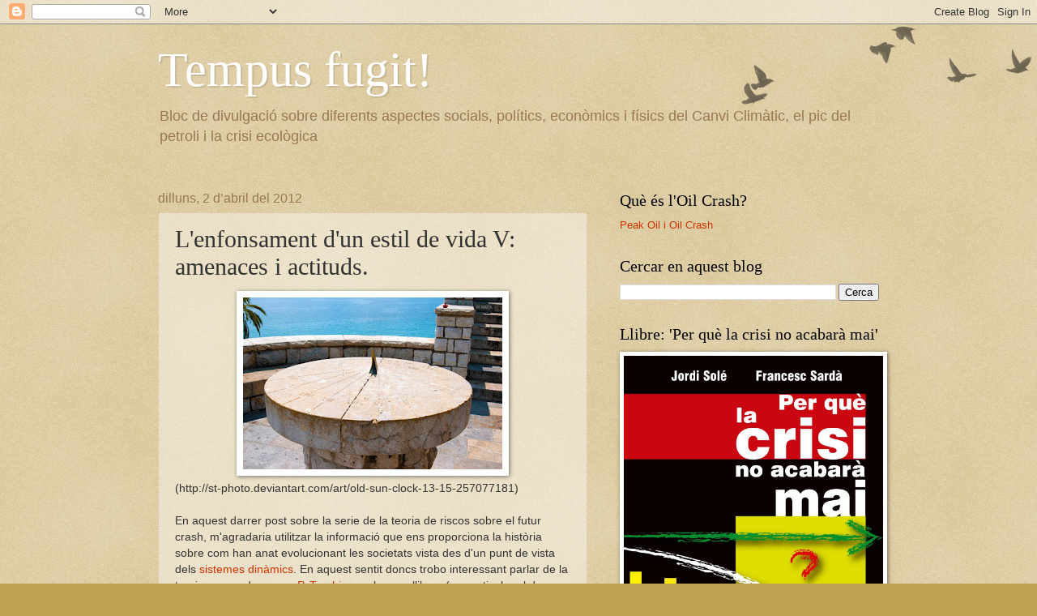

--- FILE ---
content_type: text/html; charset=UTF-8
request_url: http://despres-de-tot.blogspot.com/2012/04/lenfonsament-dun-estil-de-vida-v.html
body_size: 19243
content:
<!DOCTYPE html>
<html class='v2' dir='ltr' xmlns='http://www.w3.org/1999/xhtml' xmlns:b='http://www.google.com/2005/gml/b' xmlns:data='http://www.google.com/2005/gml/data' xmlns:expr='http://www.google.com/2005/gml/expr'>
<script type='text/javascript'>

  var _gaq = _gaq || [];
  _gaq.push(['_setAccount', 'UA-18099903-1']);
  _gaq.push(['_trackPageview']);

  (function() {
    var ga = document.createElement('script'); ga.type = 'text/javascript'; ga.async = true;
    ga.src = ('https:' == document.location.protocol ? 'https://ssl' : 'http://www') + '.google-analytics.com/ga.js';
    var s = document.getElementsByTagName('script')[0]; s.parentNode.insertBefore(ga, s);
  })();

</script>
<head>
<link href='https://www.blogger.com/static/v1/widgets/335934321-css_bundle_v2.css' rel='stylesheet' type='text/css'/>
<meta content='IE=EmulateIE7' http-equiv='X-UA-Compatible'/>
<meta content='width=1100' name='viewport'/>
<meta content='text/html; charset=UTF-8' http-equiv='Content-Type'/>
<meta content='blogger' name='generator'/>
<link href='http://despres-de-tot.blogspot.com/favicon.ico' rel='icon' type='image/x-icon'/>
<link href='http://despres-de-tot.blogspot.com/2012/04/lenfonsament-dun-estil-de-vida-v.html' rel='canonical'/>
<link rel="alternate" type="application/atom+xml" title="Tempus fugit! - Atom" href="http://despres-de-tot.blogspot.com/feeds/posts/default" />
<link rel="alternate" type="application/rss+xml" title="Tempus fugit! - RSS" href="http://despres-de-tot.blogspot.com/feeds/posts/default?alt=rss" />
<link rel="service.post" type="application/atom+xml" title="Tempus fugit! - Atom" href="https://www.blogger.com/feeds/3804161061505045394/posts/default" />

<link rel="alternate" type="application/atom+xml" title="Tempus fugit! - Atom" href="http://despres-de-tot.blogspot.com/feeds/6515557795154782111/comments/default" />
<!--Can't find substitution for tag [blog.ieCssRetrofitLinks]-->
<link href='https://blogger.googleusercontent.com/img/b/R29vZ2xl/AVvXsEioSXYgCoJYZm3zvELTvTSH3JqM5hmJ0YTm4px8B_3otZ0-EkgVh7raietO8JNRm22TZNGjNLaAn6OfmtP_Kc7T860WyDd-ORX-mLk446Jbv3AjPfB8lr62M8O3_iDznF9GbdG0WHVW90DU/s320/old_solar_clock_by_st_photo-d49220t.png' rel='image_src'/>
<meta content='http://despres-de-tot.blogspot.com/2012/04/lenfonsament-dun-estil-de-vida-v.html' property='og:url'/>
<meta content='L&#39;enfonsament d&#39;un estil de vida V: amenaces i actituds.' property='og:title'/>
<meta content='  (http://st-photo.deviantart.com/art/old-sun-clock-13-15-257077181)         En aquest darrer post sobre la serie de la teoria de riscos sob...' property='og:description'/>
<meta content='https://blogger.googleusercontent.com/img/b/R29vZ2xl/AVvXsEioSXYgCoJYZm3zvELTvTSH3JqM5hmJ0YTm4px8B_3otZ0-EkgVh7raietO8JNRm22TZNGjNLaAn6OfmtP_Kc7T860WyDd-ORX-mLk446Jbv3AjPfB8lr62M8O3_iDznF9GbdG0WHVW90DU/w1200-h630-p-k-no-nu/old_solar_clock_by_st_photo-d49220t.png' property='og:image'/>
<title>Tempus fugit!: L'enfonsament d'un estil de vida V: amenaces i actituds.</title>
<style id='page-skin-1' type='text/css'><!--
/*
-----------------------------------------------
Blogger Template Style
Name:     Watermark
Designer: Blogger
URL:      www.blogger.com
----------------------------------------------- */
/* Use this with templates/1ktemplate-*.html */
/* Content
----------------------------------------------- */
body {
font: normal normal 14px Arial, Tahoma, Helvetica, FreeSans, sans-serif;
color: #333333;
background: #c0a154 url(http://www.blogblog.com/1kt/watermark/body_background_birds.png) repeat scroll top left;
}
html body .content-outer {
min-width: 0;
max-width: 100%;
width: 100%;
}
.content-outer {
font-size: 92%;
}
a:link {
text-decoration:none;
color: #cc3300;
}
a:visited {
text-decoration:none;
color: #993322;
}
a:hover {
text-decoration:underline;
color: #ff3300;
}
.body-fauxcolumns .cap-top {
margin-top: 30px;
background: transparent url(http://www.blogblog.com/1kt/watermark/body_overlay_birds.png) no-repeat scroll top right;
height: 121px;
}
.content-inner {
padding: 0;
}
/* Header
----------------------------------------------- */
.header-inner .Header .titlewrapper,
.header-inner .Header .descriptionwrapper {
padding-left: 20px;
padding-right: 20px;
}
.Header h1 {
font: normal normal 60px Georgia, Utopia, 'Palatino Linotype', Palatino, serif;
color: #ffffff;
text-shadow: 2px 2px rgba(0, 0, 0, .1);
}
.Header h1 a {
color: #ffffff;
}
.Header .description {
font-size: 140%;
color: #997755;
}
/* Tabs
----------------------------------------------- */
.tabs-inner .section {
margin: 0 20px;
}
.tabs-inner .PageList, .tabs-inner .LinkList, .tabs-inner .Labels {
margin-left: -11px;
margin-right: -11px;
background-color: transparent;
border-top: 0 solid #ffffff;
border-bottom: 0 solid #ffffff;
-moz-box-shadow: 0 0 0 rgba(0, 0, 0, .3);
-webkit-box-shadow: 0 0 0 rgba(0, 0, 0, .3);
-goog-ms-box-shadow: 0 0 0 rgba(0, 0, 0, .3);
box-shadow: 0 0 0 rgba(0, 0, 0, .3);
}
.tabs-inner .PageList .widget-content,
.tabs-inner .LinkList .widget-content,
.tabs-inner .Labels .widget-content {
margin: -3px -11px;
background: transparent none  no-repeat scroll right;
}
.tabs-inner .widget ul {
padding: 2px 25px;
max-height: 34px;
background: transparent none no-repeat scroll left;
}
.tabs-inner .widget li {
border: none;
}
.tabs-inner .widget li a {
display: inline-block;
padding: .25em 1em;
font: normal normal 20px Georgia, Utopia, 'Palatino Linotype', Palatino, serif;
color: #cc3300;
border-right: 1px solid #c0a154;
}
.tabs-inner .widget li:first-child a {
border-left: 1px solid #c0a154;
}
.tabs-inner .widget li.selected a, .tabs-inner .widget li a:hover {
color: #000000;
}
/* Headings
----------------------------------------------- */
h2 {
font: normal normal 20px Georgia, Utopia, 'Palatino Linotype', Palatino, serif;
color: #000000;
margin: 0 0 .5em;
}
h2.date-header {
font: normal normal 16px Arial, Tahoma, Helvetica, FreeSans, sans-serif;
color: #997755;
}
/* Main
----------------------------------------------- */
.main-inner .column-center-inner,
.main-inner .column-left-inner,
.main-inner .column-right-inner {
padding: 0 5px;
}
.main-outer {
margin-top: 0;
background: transparent none no-repeat scroll top left;
}
.main-inner {
padding-top: 30px;
}
.main-cap-top {
position: relative;
}
.main-cap-top .cap-right {
position: absolute;
height: 0;
width: 100%;
bottom: 0;
background: transparent none repeat-x scroll bottom center;
}
.main-cap-top .cap-left {
position: absolute;
height: 245px;
width: 280px;
right: 0;
bottom: 0;
background: transparent none no-repeat scroll bottom left;
}
/* Posts
----------------------------------------------- */
.post-outer {
padding: 15px 20px;
margin: 0 0 25px;
background: transparent url(http://www.blogblog.com/1kt/watermark/post_background_birds.png) repeat scroll top left;
_background-image: none;
border: dotted 1px #ccbb99;
-moz-box-shadow: 0 0 0 rgba(0, 0, 0, .1);
-webkit-box-shadow: 0 0 0 rgba(0, 0, 0, .1);
-goog-ms-box-shadow: 0 0 0 rgba(0, 0, 0, .1);
box-shadow: 0 0 0 rgba(0, 0, 0, .1);
}
h3.post-title {
font: normal normal 30px Georgia, Utopia, 'Palatino Linotype', Palatino, serif;
margin: 0;
}
.comments h4 {
font: normal normal 30px Georgia, Utopia, 'Palatino Linotype', Palatino, serif;
margin: 1em 0 0;
}
.post-body {
font-size: 105%;
line-height: 1.5;
position: relative;
}
.post-header {
margin: 0 0 1em;
color: #997755;
}
.post-footer {
margin: 10px 0 0;
padding: 10px 0 0;
color: #997755;
border-top: dashed 1px #777777;
}
#blog-pager {
font-size: 140%
}
#comments .comment-author {
padding-top: 1.5em;
border-top: dashed 1px #777777;
background-position: 0 1.5em;
}
#comments .comment-author:first-child {
padding-top: 0;
border-top: none;
}
.avatar-image-container {
margin: .2em 0 0;
}
/* Comments
----------------------------------------------- */
.comments .comments-content .icon.blog-author {
background-repeat: no-repeat;
background-image: url([data-uri]);
}
.comments .comments-content .loadmore a {
border-top: 1px solid #777777;
border-bottom: 1px solid #777777;
}
.comments .continue {
border-top: 2px solid #777777;
}
/* Widgets
----------------------------------------------- */
.widget ul, .widget #ArchiveList ul.flat {
padding: 0;
list-style: none;
}
.widget ul li, .widget #ArchiveList ul.flat li {
padding: .35em 0;
text-indent: 0;
border-top: dashed 1px #777777;
}
.widget ul li:first-child, .widget #ArchiveList ul.flat li:first-child {
border-top: none;
}
.widget .post-body ul {
list-style: disc;
}
.widget .post-body ul li {
border: none;
}
.widget .zippy {
color: #777777;
}
.post-body img, .post-body .tr-caption-container, .Profile img, .Image img,
.BlogList .item-thumbnail img {
padding: 5px;
background: #fff;
-moz-box-shadow: 1px 1px 5px rgba(0, 0, 0, .5);
-webkit-box-shadow: 1px 1px 5px rgba(0, 0, 0, .5);
-goog-ms-box-shadow: 1px 1px 5px rgba(0, 0, 0, .5);
box-shadow: 1px 1px 5px rgba(0, 0, 0, .5);
}
.post-body img, .post-body .tr-caption-container {
padding: 8px;
}
.post-body .tr-caption-container {
color: #333333;
}
.post-body .tr-caption-container img {
padding: 0;
background: transparent;
border: none;
-moz-box-shadow: 0 0 0 rgba(0, 0, 0, .1);
-webkit-box-shadow: 0 0 0 rgba(0, 0, 0, .1);
-goog-ms-box-shadow: 0 0 0 rgba(0, 0, 0, .1);
box-shadow: 0 0 0 rgba(0, 0, 0, .1);
}
/* Footer
----------------------------------------------- */
.footer-outer {
color:#ccbb99;
background: #330000 url(http://www.blogblog.com/1kt/watermark/body_background_navigator.png) repeat scroll top left;
}
.footer-outer a {
color: #ff7755;
}
.footer-outer a:visited {
color: #dd5533;
}
.footer-outer a:hover {
color: #ff9977;
}
.footer-outer .widget h2 {
color: #eeddbb;
}
/* Mobile
----------------------------------------------- */
body.mobile  {
background-size: 100% auto;
}
.mobile .body-fauxcolumn-outer {
background: transparent none repeat scroll top left;
}
html .mobile .mobile-date-outer {
border-bottom: none;
background: transparent url(http://www.blogblog.com/1kt/watermark/post_background_birds.png) repeat scroll top left;
_background-image: none;
margin-bottom: 10px;
}
.mobile .main-inner .date-outer {
padding: 0;
}
.mobile .main-inner .date-header {
margin: 10px;
}
.mobile .main-cap-top {
z-index: -1;
}
.mobile .content-outer {
font-size: 100%;
}
.mobile .post-outer {
padding: 10px;
}
.mobile .main-cap-top .cap-left {
background: transparent none no-repeat scroll bottom left;
}
.mobile .body-fauxcolumns .cap-top {
margin: 0;
}
.mobile-link-button {
background: transparent url(http://www.blogblog.com/1kt/watermark/post_background_birds.png) repeat scroll top left;
}
.mobile-link-button a:link, .mobile-link-button a:visited {
color: #cc3300;
}
.mobile-index-date .date-header {
color: #997755;
}
.mobile-index-contents {
color: #333333;
}
.mobile .tabs-inner .section {
margin: 0;
}
.mobile .tabs-inner .PageList {
margin-left: 0;
margin-right: 0;
}
.mobile .tabs-inner .PageList .widget-content {
margin: 0;
color: #000000;
background: transparent url(http://www.blogblog.com/1kt/watermark/post_background_birds.png) repeat scroll top left;
}
.mobile .tabs-inner .PageList .widget-content .pagelist-arrow {
border-left: 1px solid #c0a154;
}

--></style>
<style id='template-skin-1' type='text/css'><!--
body {
min-width: 930px;
}
.content-outer, .content-fauxcolumn-outer, .region-inner {
min-width: 930px;
max-width: 930px;
_width: 930px;
}
.main-inner .columns {
padding-left: 0;
padding-right: 360px;
}
.main-inner .fauxcolumn-center-outer {
left: 0;
right: 360px;
/* IE6 does not respect left and right together */
_width: expression(this.parentNode.offsetWidth -
parseInt("0") -
parseInt("360px") + 'px');
}
.main-inner .fauxcolumn-left-outer {
width: 0;
}
.main-inner .fauxcolumn-right-outer {
width: 360px;
}
.main-inner .column-left-outer {
width: 0;
right: 100%;
margin-left: -0;
}
.main-inner .column-right-outer {
width: 360px;
margin-right: -360px;
}
#layout {
min-width: 0;
}
#layout .content-outer {
min-width: 0;
width: 800px;
}
#layout .region-inner {
min-width: 0;
width: auto;
}
--></style>
<link href='https://www.blogger.com/dyn-css/authorization.css?targetBlogID=3804161061505045394&amp;zx=866a44a6-ad66-4048-a90e-afe473e8108e' media='none' onload='if(media!=&#39;all&#39;)media=&#39;all&#39;' rel='stylesheet'/><noscript><link href='https://www.blogger.com/dyn-css/authorization.css?targetBlogID=3804161061505045394&amp;zx=866a44a6-ad66-4048-a90e-afe473e8108e' rel='stylesheet'/></noscript>
<meta name='google-adsense-platform-account' content='ca-host-pub-1556223355139109'/>
<meta name='google-adsense-platform-domain' content='blogspot.com'/>

</head>
<body class='loading variant-birds'>
<div class='navbar section' id='navbar'><div class='widget Navbar' data-version='1' id='Navbar1'><script type="text/javascript">
    function setAttributeOnload(object, attribute, val) {
      if(window.addEventListener) {
        window.addEventListener('load',
          function(){ object[attribute] = val; }, false);
      } else {
        window.attachEvent('onload', function(){ object[attribute] = val; });
      }
    }
  </script>
<div id="navbar-iframe-container"></div>
<script type="text/javascript" src="https://apis.google.com/js/platform.js"></script>
<script type="text/javascript">
      gapi.load("gapi.iframes:gapi.iframes.style.bubble", function() {
        if (gapi.iframes && gapi.iframes.getContext) {
          gapi.iframes.getContext().openChild({
              url: 'https://www.blogger.com/navbar/3804161061505045394?po\x3d6515557795154782111\x26origin\x3dhttp://despres-de-tot.blogspot.com',
              where: document.getElementById("navbar-iframe-container"),
              id: "navbar-iframe"
          });
        }
      });
    </script><script type="text/javascript">
(function() {
var script = document.createElement('script');
script.type = 'text/javascript';
script.src = '//pagead2.googlesyndication.com/pagead/js/google_top_exp.js';
var head = document.getElementsByTagName('head')[0];
if (head) {
head.appendChild(script);
}})();
</script>
</div></div>
<div class='body-fauxcolumns'>
<div class='fauxcolumn-outer body-fauxcolumn-outer'>
<div class='cap-top'>
<div class='cap-left'></div>
<div class='cap-right'></div>
</div>
<div class='fauxborder-left'>
<div class='fauxborder-right'></div>
<div class='fauxcolumn-inner'>
</div>
</div>
<div class='cap-bottom'>
<div class='cap-left'></div>
<div class='cap-right'></div>
</div>
</div>
</div>
<div class='content'>
<div class='content-fauxcolumns'>
<div class='fauxcolumn-outer content-fauxcolumn-outer'>
<div class='cap-top'>
<div class='cap-left'></div>
<div class='cap-right'></div>
</div>
<div class='fauxborder-left'>
<div class='fauxborder-right'></div>
<div class='fauxcolumn-inner'>
</div>
</div>
<div class='cap-bottom'>
<div class='cap-left'></div>
<div class='cap-right'></div>
</div>
</div>
</div>
<div class='content-outer'>
<div class='content-cap-top cap-top'>
<div class='cap-left'></div>
<div class='cap-right'></div>
</div>
<div class='fauxborder-left content-fauxborder-left'>
<div class='fauxborder-right content-fauxborder-right'></div>
<div class='content-inner'>
<header>
<div class='header-outer'>
<div class='header-cap-top cap-top'>
<div class='cap-left'></div>
<div class='cap-right'></div>
</div>
<div class='fauxborder-left header-fauxborder-left'>
<div class='fauxborder-right header-fauxborder-right'></div>
<div class='region-inner header-inner'>
<div class='header section' id='header'><div class='widget Header' data-version='1' id='Header1'>
<div id='header-inner'>
<div class='titlewrapper'>
<h1 class='title'>
<a href='http://despres-de-tot.blogspot.com/'>
Tempus fugit!
</a>
</h1>
</div>
<div class='descriptionwrapper'>
<p class='description'><span>Bloc de divulgació sobre diferents aspectes socials, polítics, econòmics i físics del Canvi Climàtic, el pic del petroli i la crisi ecològica</span></p>
</div>
</div>
</div></div>
</div>
</div>
<div class='header-cap-bottom cap-bottom'>
<div class='cap-left'></div>
<div class='cap-right'></div>
</div>
</div>
</header>
<div class='tabs-outer'>
<div class='tabs-cap-top cap-top'>
<div class='cap-left'></div>
<div class='cap-right'></div>
</div>
<div class='fauxborder-left tabs-fauxborder-left'>
<div class='fauxborder-right tabs-fauxborder-right'></div>
<div class='region-inner tabs-inner'>
<div class='tabs no-items section' id='crosscol'></div>
<div class='tabs no-items section' id='crosscol-overflow'></div>
</div>
</div>
<div class='tabs-cap-bottom cap-bottom'>
<div class='cap-left'></div>
<div class='cap-right'></div>
</div>
</div>
<div class='main-outer'>
<div class='main-cap-top cap-top'>
<div class='cap-left'></div>
<div class='cap-right'></div>
</div>
<div class='fauxborder-left main-fauxborder-left'>
<div class='fauxborder-right main-fauxborder-right'></div>
<div class='region-inner main-inner'>
<div class='columns fauxcolumns'>
<div class='fauxcolumn-outer fauxcolumn-center-outer'>
<div class='cap-top'>
<div class='cap-left'></div>
<div class='cap-right'></div>
</div>
<div class='fauxborder-left'>
<div class='fauxborder-right'></div>
<div class='fauxcolumn-inner'>
</div>
</div>
<div class='cap-bottom'>
<div class='cap-left'></div>
<div class='cap-right'></div>
</div>
</div>
<div class='fauxcolumn-outer fauxcolumn-left-outer'>
<div class='cap-top'>
<div class='cap-left'></div>
<div class='cap-right'></div>
</div>
<div class='fauxborder-left'>
<div class='fauxborder-right'></div>
<div class='fauxcolumn-inner'>
</div>
</div>
<div class='cap-bottom'>
<div class='cap-left'></div>
<div class='cap-right'></div>
</div>
</div>
<div class='fauxcolumn-outer fauxcolumn-right-outer'>
<div class='cap-top'>
<div class='cap-left'></div>
<div class='cap-right'></div>
</div>
<div class='fauxborder-left'>
<div class='fauxborder-right'></div>
<div class='fauxcolumn-inner'>
</div>
</div>
<div class='cap-bottom'>
<div class='cap-left'></div>
<div class='cap-right'></div>
</div>
</div>
<!-- corrects IE6 width calculation -->
<div class='columns-inner'>
<div class='column-center-outer'>
<div class='column-center-inner'>
<div class='main section' id='main'><div class='widget Blog' data-version='1' id='Blog1'>
<div class='blog-posts hfeed'>

          <div class="date-outer">
        
<h2 class='date-header'><span>dilluns, 2 d&#8217;abril del 2012</span></h2>

          <div class="date-posts">
        
<div class='post-outer'>
<div class='post hentry uncustomized-post-template' itemprop='blogPost' itemscope='itemscope' itemtype='http://schema.org/BlogPosting'>
<meta content='https://blogger.googleusercontent.com/img/b/R29vZ2xl/AVvXsEioSXYgCoJYZm3zvELTvTSH3JqM5hmJ0YTm4px8B_3otZ0-EkgVh7raietO8JNRm22TZNGjNLaAn6OfmtP_Kc7T860WyDd-ORX-mLk446Jbv3AjPfB8lr62M8O3_iDznF9GbdG0WHVW90DU/s320/old_solar_clock_by_st_photo-d49220t.png' itemprop='image_url'/>
<meta content='3804161061505045394' itemprop='blogId'/>
<meta content='6515557795154782111' itemprop='postId'/>
<a name='6515557795154782111'></a>
<h3 class='post-title entry-title' itemprop='name'>
L'enfonsament d'un estil de vida V: amenaces i actituds.
</h3>
<div class='post-header'>
<div class='post-header-line-1'></div>
</div>
<div class='post-body entry-content' id='post-body-6515557795154782111' itemprop='description articleBody'>
<div class="separator" style="clear: both; text-align: center;">
<a href="https://blogger.googleusercontent.com/img/b/R29vZ2xl/AVvXsEioSXYgCoJYZm3zvELTvTSH3JqM5hmJ0YTm4px8B_3otZ0-EkgVh7raietO8JNRm22TZNGjNLaAn6OfmtP_Kc7T860WyDd-ORX-mLk446Jbv3AjPfB8lr62M8O3_iDznF9GbdG0WHVW90DU/s1600/old_solar_clock_by_st_photo-d49220t.png" imageanchor="1" style="margin-left: 1em; margin-right: 1em;"><img border="0" height="212" src="https://blogger.googleusercontent.com/img/b/R29vZ2xl/AVvXsEioSXYgCoJYZm3zvELTvTSH3JqM5hmJ0YTm4px8B_3otZ0-EkgVh7raietO8JNRm22TZNGjNLaAn6OfmtP_Kc7T860WyDd-ORX-mLk446Jbv3AjPfB8lr62M8O3_iDznF9GbdG0WHVW90DU/s320/old_solar_clock_by_st_photo-d49220t.png" width="320" /></a></div>
(http://st-photo.deviantart.com/art/old-sun-clock-13-15-257077181)<br />
&nbsp;<style type="text/css">
<!--
  @page { margin: 2cm }
  P { margin-bottom: 0.21cm }
 -->
 
</style>


<br />
<div style="font-weight: normal; margin-bottom: 0cm;">
En aquest darrer
post sobre la serie de la teoria de riscos sobre el futur crash,
m'agradaria utilitzar la informació que ens proporciona la història
sobre com han anat evolucionant les societats vista des d'un punt de
vista dels <a href="http://ca.wikipedia.org/wiki/Sistema_din%C3%A0mic">sistemes dinàmics</a>. En aquest sentit doncs trobo
interessant parlar de la teoria exposada per en <a href="http://en.wikipedia.org/wiki/Peter_Turchin">P. Turchin</a> en els
seus llibres (en particular el darrer: '<a href="http://www.amazon.com/Secular-Cycles-Peter-Turchin/dp/0691136963">Secular Cycles</a>') sobre
l'evolució de les societats i els cicles socials. M'ha semblat
interessant la manera com aquest autor combina i intenta integrar i
superar les idees purament maltusianes per entendre el ric
comportament social des d'una perspectiva més, diem-ne, funcional.
No entraré en detall en la seva teoria, només n'exposaré el més
bàsic, que em servirà per veure com gestionar les amenaces que ja
havia apuntat en la sèrie de posts anteriors.</div>
<div style="font-weight: normal; margin-bottom: 0cm;">
En primer lloc la
teoria dels cicles seculars intenta incorporar al <a href="http://www.diccionari.cat/lexicx.jsp?GECART=0093575">neo-maltusianisme</a>
l'efecte de les relacions de poder que s'estableixen en les societats
(en aquest cas les agràries) per arribar a entendre el perquè dels
cicles de civilitzacions que no pot explicar, per si sola la teoria
de <a href="http://ca.wikipedia.org/wiki/Thomas_Malthus">Malthus</a>. Aquesta teoria estableix tres variables principals: la
població (nombre d'individus) el poder de l'estat i la intensitat de
la guerra (aquí s'entén guerra exterior entre estats o
inestabilitat interna dins d'un mateix estat). Les relacions entre
aquestes tres variables estan modulades per l'<a href="http://ca.wikipedia.org/wiki/Excedent">excedent en laproducció</a> d'aliments i bens de consum. Quan el sistema arriba a la
seva '<a href="http://ca.wikipedia.org/wiki/Capacitat_de_c%C3%A0rrega">capacitat de càrrega</a>' (el màxim de població que pot suportar
un territori o un sistema econòmic i comercial) l'excedent de
producció és aproximadament zero i a partir d'aquí l'evolució del
sistema és necessàriament decreixent (en població i fortalesa de
l'estat, però creixent pel que fa a les guerres). Bé, un punt
interessant és el que proposa sobre la 'dinàmica de les classes
dirigents' i un altre és sobre l'evolució de la població i la
societat després d'arribar a la màxima capacitat del sistema (la
capacitat de càrrega). Les classes dirigents tendeixen a
sobre-explotar a les classes més baixes per un costat i a reduir-se
elles mateixes per l'obsessió de seguir amb una tendència de
requerir bens de luxe que els  permetin continuar amb l'actitud
d'ostentació necessària en les classes dirigents (BAU de les
classes dirigents i no tant dirigents fins no fa molt). El que acaba
produint això és una reducció de les classes riques menys
poderoses en benefici dels grans magnats, que en aquesta fase fan
l'agost. La població segueix creixent, patint un retard del
col&#183;lapse de la població respecte al temps en que s'assoleix el
màxim de la capacitat de càrrega. L'aprimament de les classes
riques i sobre tot l'empobriment generalitzat porta a l'afebliment de
l'estat perquè aquest no pot recaptar els recursos per mantenir una
estructura engreixada en l'època de grans excedents, cosa que porta
a inestabilitat social, increment del crim, la corrupció, el
bandidatge i les guerres internes. Aquesta inestabilitat porta a
taxes de natalitat més baixes i (en els casos estudiats de les
societats agràries) a  l'expansió d'epidèmies facilitada per la
gran migració de gent buscant llocs més segurs on poder sobreviure.
 Per altra banda, l'extrema inestabilitat i empobriment afavoreix el
sorgiment d'ideologies radicals que al anar contra el poder establert
acaben debilitant encara més l'estructura de l'estat.  Bé, doncs ja
veiem quin és el panorama que ens podem trobar en aquest final de
cicle secular que estem vivint a nivell mundial. 
</div>
<div style="font-weight: normal; margin-bottom: 0cm;">
Un cop tenim un
possible model de com han anat les coses en els cicles de societats
agràries anteriors, podem fer una certa extrapolació als possibles
escenaris amb els que ens haurem d'enfrontar en aquest futur proper
que ara ja comença a no ser tant incert. Com reduir aquests riscos?
Ja ho he anat apuntant en d'altres posts i en els enllaços a
d'altres blocs i pàgines web: conscienciació i re-orientació
progressiva de l'acció diària, adquisició de noves habilitats, i
foment d'una major independència individual i familiar de les
estructures de l'estat pel que fa a les nostres necessitats bàsiques.
Tot això porta doncs a focalitzar-nos i dedicar atenció al que
anomenarem pla B. Aquest pla B serà personal i/o familiar però els
detalls i la temporització seran intransferibles d'un cas a un altre. El que aquí faré és intentar proposar algunes línies d'actuació
i senyalar els pros i els contres de cadascuna d'aquestes línies
proposades. Però això ja és tema del següent post.</div>
<div style="font-weight: normal; margin-bottom: 0cm;">
Salutacions,</div>
<div style="font-weight: normal; margin-bottom: 0cm;">
SZD  
</div>
<div style='clear: both;'></div>
</div>
<div class='post-footer'>
<div class='post-footer-line post-footer-line-1'>
<span class='post-author vcard'>
Publicat per
<span class='fn' itemprop='author' itemscope='itemscope' itemtype='http://schema.org/Person'>
<meta content='https://www.blogger.com/profile/14291670903200720883' itemprop='url'/>
<a class='g-profile' href='https://www.blogger.com/profile/14291670903200720883' rel='author' title='author profile'>
<span itemprop='name'>Jordi Solé (SZD)</span>
</a>
</span>
</span>
<span class='post-timestamp'>
a
<meta content='http://despres-de-tot.blogspot.com/2012/04/lenfonsament-dun-estil-de-vida-v.html' itemprop='url'/>
<a class='timestamp-link' href='http://despres-de-tot.blogspot.com/2012/04/lenfonsament-dun-estil-de-vida-v.html' rel='bookmark' title='permanent link'><abbr class='published' itemprop='datePublished' title='2012-04-02T08:54:00-07:00'>dilluns, d&#8217;abril 02, 2012</abbr></a>
</span>
<span class='post-comment-link'>
</span>
<span class='post-icons'>
<span class='item-control blog-admin pid-2083555719'>
<a href='https://www.blogger.com/post-edit.g?blogID=3804161061505045394&postID=6515557795154782111&from=pencil' title='Modificar el missatge'>
<img alt='' class='icon-action' height='18' src='https://resources.blogblog.com/img/icon18_edit_allbkg.gif' width='18'/>
</a>
</span>
</span>
<div class='post-share-buttons goog-inline-block'>
</div>
</div>
<div class='post-footer-line post-footer-line-2'>
<span class='post-labels'>
</span>
</div>
<div class='post-footer-line post-footer-line-3'>
<span class='post-location'>
</span>
</div>
</div>
</div>
<div class='comments' id='comments'>
<a name='comments'></a>
<h4>Cap comentari:</h4>
<div id='Blog1_comments-block-wrapper'>
<dl class='avatar-comment-indent' id='comments-block'>
</dl>
</div>
<p class='comment-footer'>
<a href='https://www.blogger.com/comment/fullpage/post/3804161061505045394/6515557795154782111' onclick=''>Publica un comentari a l'entrada</a>
</p>
</div>
</div>

        </div></div>
      
</div>
<div class='blog-pager' id='blog-pager'>
<span id='blog-pager-newer-link'>
<a class='blog-pager-newer-link' href='http://despres-de-tot.blogspot.com/2012/04/vaga-general-i-protestes-el-joc-de-la.html' id='Blog1_blog-pager-newer-link' title='Entrada més recent'>Entrada més recent</a>
</span>
<span id='blog-pager-older-link'>
<a class='blog-pager-older-link' href='http://despres-de-tot.blogspot.com/2012/03/la-psicologia-del-collapse-i-el.html' id='Blog1_blog-pager-older-link' title='Entrada més antiga'>Entrada més antiga</a>
</span>
<a class='home-link' href='http://despres-de-tot.blogspot.com/'>Inici</a>
</div>
<div class='clear'></div>
<div class='post-feeds'>
<div class='feed-links'>
Subscriure's a:
<a class='feed-link' href='http://despres-de-tot.blogspot.com/feeds/6515557795154782111/comments/default' target='_blank' type='application/atom+xml'>Comentaris del missatge (Atom)</a>
</div>
</div>
</div></div>
</div>
</div>
<div class='column-left-outer'>
<div class='column-left-inner'>
<aside>
</aside>
</div>
</div>
<div class='column-right-outer'>
<div class='column-right-inner'>
<aside>
<div class='sidebar section' id='sidebar-right-1'><div class='widget Text' data-version='1' id='Text1'>
<h2 class='title'>Què és l'Oil Crash?</h2>
<div class='widget-content'>
<a href="http://despres-de-tot.blogspot.com/2010/06/peak-oil-i-oil-crash.html"> Peak Oil i Oil Crash</a><br/>
</div>
<div class='clear'></div>
</div><div class='widget BlogSearch' data-version='1' id='BlogSearch1'>
<h2 class='title'>Cercar en aquest blog</h2>
<div class='widget-content'>
<div id='BlogSearch1_form'>
<form action='http://despres-de-tot.blogspot.com/search' class='gsc-search-box' target='_top'>
<table cellpadding='0' cellspacing='0' class='gsc-search-box'>
<tbody>
<tr>
<td class='gsc-input'>
<input autocomplete='off' class='gsc-input' name='q' size='10' title='search' type='text' value=''/>
</td>
<td class='gsc-search-button'>
<input class='gsc-search-button' title='search' type='submit' value='Cerca'/>
</td>
</tr>
</tbody>
</table>
</form>
</div>
</div>
<div class='clear'></div>
</div><div class='widget Image' data-version='1' id='Image1'>
<h2>Llibre: 'Per què la crisi no acabarà mai'</h2>
<div class='widget-content'>
<a href='https://www.amazon.es/Por-crisi-acabarà-Laertes-Català/dp/8475849822/ref=sr_1_1?__mk_es_ES=ÅMÅŽÕÑ&keywords=Jordi+Solé+crisi&qid=1577122949&sr=8-1'>
<img alt='Llibre: &#39;Per què la crisi no acabarà mai&#39;' height='511' id='Image1_img' src='https://blogger.googleusercontent.com/img/b/R29vZ2xl/AVvXsEhWX4sHPuQkiDtkqbueAIPM3AMoY-o2_VeuG7wm1zym52rXnL3GkIzqa4u71y5PCvRFMwf5LQDTWcdRyHbyMww6fy0GYIEJ_GAf6FGjoJhPZC_MtZr13-rIf7byGvyNCuv8iy5X7-omnJF7/s1600-r/81TPlDXxcrL.jpg' width='350'/>
</a>
<br/>
<span class='caption'>Aquí teniu un llibre de divulgació que he escrit conjuntament amb en Francesc Sardà sobre el problema dels recursos energètics i la crisi econòmica.</span>
</div>
<div class='clear'></div>
</div><div class='widget HTML' data-version='1' id='HTML2'>
<h2 class='title'>Preu del barril Brent en dòlars USA</h2>
<div class='widget-content'>
<script type="text/javascript"
	src="http://www.oil-price.net/widgets/brent_crude_price_large/gen.php?lang=en">
</script>
<noscript> To get the BRENT <a href="http://www.oil-price.net/dashboard.php?lang=en#brent_crude_price_large"> oil price</a>, please enable Javascript.
</noscript>
</div>
<div class='clear'></div>
</div><div class='widget PopularPosts' data-version='1' id='PopularPosts1'>
<h2>Entrades populars</h2>
<div class='widget-content popular-posts'>
<ul>
<li>
<div class='item-content'>
<div class='item-thumbnail'>
<a href='http://despres-de-tot.blogspot.com/2014/08/nosaltres-els-detritivors.html' target='_blank'>
<img alt='' border='0' src='https://blogger.googleusercontent.com/img/b/R29vZ2xl/AVvXsEgjCKj3KiZLmvSwNYBjodmC-EUmPaMgTTci-OT53IZFQ_ndCqowCEjR3CKacgvpGnOdaLA1inoNyuk_Z1J9kAM0B8sQZRjGg56Hb_IUMJ22h3oxUm-1-XNOVGlyYcPa217I5OdHOkpk4Qgo/w72-h72-p-k-no-nu/nosotros-detritivoros-ediciones-touda-foto-by-militines-800x600.jpg'/>
</a>
</div>
<div class='item-title'><a href='http://despres-de-tot.blogspot.com/2014/08/nosaltres-els-detritivors.html'>Nosaltres, els detritívors</a></div>
<div class='item-snippet'>    (http://www.detritivoros.com)    Benvolguts/des lectors/es,   En aquest post us presento una ressenya extensa que va fer en Manuel Casal...</div>
</div>
<div style='clear: both;'></div>
</li>
<li>
<div class='item-content'>
<div class='item-thumbnail'>
<a href='http://despres-de-tot.blogspot.com/2022/08/el-futur-que-ens-espera-no-es-el-futur.html' target='_blank'>
<img alt='' border='0' src='https://blogger.googleusercontent.com/img/b/R29vZ2xl/AVvXsEheoMXu_s_x0OQUB_N627AnsXlD9Z1ePPYClZHVHcHxnnRM1ag6_vsvDZeGC28R-NPat8AszgJv8dhsyKf9ApOtzWbCZL34UapZKwZxorgZ0KIi2vVNwFNkqJy2Ia6qJBtCgH3b3aTfX5jBodLg8fWMlsVeN2lGqMGd0A-WZKKTGvPW-g5fNzaqiPwPtg/w72-h72-p-k-no-nu/Cicero%CC%81n_denuncia_a_Catilina,_por_Cesare_Maccari.jpg'/>
</a>
</div>
<div class='item-title'><a href='http://despres-de-tot.blogspot.com/2022/08/el-futur-que-ens-espera-no-es-el-futur.html'>El futur que ens espera no és el futur que ens imaginem</a></div>
<div class='item-snippet'>Senat romà. Font:&#160;By Cesare Maccari - [1], Public Domain, https://commons.wikimedia.org/w/index.php?curid=80023891 Benvolgudes lectores, Aqu...</div>
</div>
<div style='clear: both;'></div>
</li>
<li>
<div class='item-content'>
<div class='item-thumbnail'>
<a href='http://despres-de-tot.blogspot.com/2010/08/la-meva-carta-als-reis-mags.html' target='_blank'>
<img alt='' border='0' src='https://blogger.googleusercontent.com/img/b/R29vZ2xl/AVvXsEigJpnDaBA6nGloPH_7ef7qo9-tdkgbKR37-Q5dRP63ZykC7NR4dxQx096g4Q6Z2kxl1_RKEEpvlfdIrElSV6AdWxQC0u9ktPv8FkQA21pxivPta7966-KNJz9x3reWBxBi5asySkZLQJYj/w72-h72-p-k-no-nu/reis-mags.jpg'/>
</a>
</div>
<div class='item-title'><a href='http://despres-de-tot.blogspot.com/2010/08/la-meva-carta-als-reis-mags.html'>La meva carta als Reis Mags...</a></div>
<div class='item-snippet'>  &#160; (https://blogger.googleusercontent.com/img/b/R29vZ2xl/AVvXsEiYFM5swep-LClLF9_6HBCSYeQDIGTydhMAvuc3q47B2EWOAuKbTdw5Hs9ern6Okovn9Yhyphenhy...</div>
</div>
<div style='clear: both;'></div>
</li>
<li>
<div class='item-content'>
<div class='item-thumbnail'>
<a href='http://despres-de-tot.blogspot.com/2013/03/collapse-i-acceptacio-individu-i.html' target='_blank'>
<img alt='' border='0' src='https://blogger.googleusercontent.com/img/b/R29vZ2xl/AVvXsEj4qYoqwXIMKjOQr0cXugoJSQb5sztwc27juEkA67miubAGl6v-x4vut3d4GWPg4hJ09CU7rNPc7igT8B66WGct78MLBWSwuUynnNpEA3m1i37I8bVRD04Z36lfaIzVNuH4b2hDc52kR4ki/w72-h72-p-k-no-nu/lluna.JPG'/>
</a>
</div>
<div class='item-title'><a href='http://despres-de-tot.blogspot.com/2013/03/collapse-i-acceptacio-individu-i.html'>Col&#183;lapse i acceptació, individu i societat</a></div>
<div class='item-snippet'>     Benvolguts/des lectors/es,  Escric aquest post després d&#39;uns comentaris sobre el post anterior i també, com sempre, per clarificar ...</div>
</div>
<div style='clear: both;'></div>
</li>
<li>
<div class='item-content'>
<div class='item-thumbnail'>
<a href='http://despres-de-tot.blogspot.com/2012/05/el-pla-b-vida-al-camp-en-front-de-la.html' target='_blank'>
<img alt='' border='0' src='https://blogger.googleusercontent.com/img/b/R29vZ2xl/AVvXsEiPab1kBEnflrppWS0IgXLxki5ThpclQ_ttk9b_Oz33-xbb41NxlQiJbanZazsg1xqufkuPhXQhZohnpdSqbGvKepORXg7eFGu7kPP_9dh72Yn7rdk0oDQT-HcSiFTT-jnGytI6LKjPLJko/w72-h72-p-k-no-nu/plan+b.JPG'/>
</a>
</div>
<div class='item-title'><a href='http://despres-de-tot.blogspot.com/2012/05/el-pla-b-vida-al-camp-en-front-de-la.html'>El pla B: vida al camp en front de la vida a la ciutat.</a></div>
<div class='item-snippet'>       (imatge de: https://blogger.googleusercontent.com/img/b/R29vZ2xl/AVvXsEjwUTgg-A70Qx_iTagO_VGNsTnM7UvnGoN8PMlwbgVlr4MdLClj_yn5vfM7VZUn...</div>
</div>
<div style='clear: both;'></div>
</li>
<li>
<div class='item-content'>
<div class='item-thumbnail'>
<a href='http://despres-de-tot.blogspot.com/2013/08/mites-i-realitats-iv-el-perque-del.html' target='_blank'>
<img alt='' border='0' src='https://blogger.googleusercontent.com/img/b/R29vZ2xl/AVvXsEgBk9ck9mt0GKlesIGsiPyuFYULrOavZIKhbUafD687UEWd2Lxqy6M82tmeSTgT92s_Q1AH_lt2g1O9U6eb0WNT4zy11U_RL44yzkt3gr_Wka3bcGW01UI-VvQzR6De1Sh3hYFKX2elA8LY/w72-h72-p-k-no-nu/america-faces-the-future1.jpg'/>
</a>
</div>
<div class='item-title'><a href='http://despres-de-tot.blogspot.com/2013/08/mites-i-realitats-iv-el-perque-del.html'>Mites i realitats (IV): El perquè del (necessari) col&#183;lapse</a></div>
<div class='item-snippet'>   (http://collapseofindustrialcivilization.com/tag/mangled-jet-stream/)                  Benvolguts/des lectors/es,         Per introduir e...</div>
</div>
<div style='clear: both;'></div>
</li>
<li>
<div class='item-content'>
<div class='item-thumbnail'>
<a href='http://despres-de-tot.blogspot.com/2011/02/collapse-les-cinc-fases.html' target='_blank'>
<img alt='' border='0' src='https://blogger.googleusercontent.com/img/b/R29vZ2xl/AVvXsEj9Zq7Gsg5uZdQW32igp50TDUXXVd02d6ieiAaT2HaLkYXnesLy8dR41_yp0h1u_9VQghZu-wijb92cuDGouw1bB_Kc0pMizYxQlCVCmnA8GHYs8QQ6Rk9kJX_BlzteIyqajgP7hxuthorv/w72-h72-p-k-no-nu/economic-collapse.jpg'/>
</a>
</div>
<div class='item-title'><a href='http://despres-de-tot.blogspot.com/2011/02/collapse-les-cinc-fases.html'>Col&#183;lapse: les cinc fases</a></div>
<div class='item-snippet'> Benvolguts/des lectors/es,  Avui després d&#39;un llarg parèntesi degut a quefers laborals torno amb una sèrie de posts diem-ne, més futuri...</div>
</div>
<div style='clear: both;'></div>
</li>
<li>
<div class='item-content'>
<div class='item-thumbnail'>
<a href='http://despres-de-tot.blogspot.com/2014/10/desmuntant-la-paradoxa-de-jevons.html' target='_blank'>
<img alt='' border='0' src='https://blogger.googleusercontent.com/img/b/R29vZ2xl/AVvXsEjAes8FKRFLlEePMp7jvYpFboF56RG18mhxQkrK2PqM6PGCfFXaBzYK2y-OykuhN4J_VAR5y2NN0nWvMZ385fvTBLDq1INC0AuGm8FuUvvDf2ge92AV2cd0N9xMfO2OZWS4KuflAn4xrgE9/w72-h72-p-k-no-nu/degrowth.jpg'/>
</a>
</div>
<div class='item-title'><a href='http://despres-de-tot.blogspot.com/2014/10/desmuntant-la-paradoxa-de-jevons.html'>Desmuntant la paradoxa de Jevons</a></div>
<div class='item-snippet'>       (http://clubfordegrowth.org)     Benvolguts/des lectors/es,   Escric aquest post per mirar d&#39;aclarir un concepte que en els cercl...</div>
</div>
<div style='clear: both;'></div>
</li>
<li>
<div class='item-content'>
<div class='item-thumbnail'>
<a href='http://despres-de-tot.blogspot.com/2021/09/decadencia-i-collapse-en-un-clima.html' target='_blank'>
<img alt='' border='0' src='https://blogger.googleusercontent.com/img/b/R29vZ2xl/AVvXsEhOhyXJh_yI936J3yhkfwlASFnGILEZ3mD9o89pGsjAvtd8_nytC3DOdakJGj-teTNv9mi0U_F8d681dG08GkXMaZdsjnDPpkMXeEN6NeBfQszShsu8i8LUC7sa3oN1O7ulIyrtRQRvJSn_/w72-h72-p-k-no-nu/Roman_aqueduct_Tarragona.jpg'/>
</a>
</div>
<div class='item-title'><a href='http://despres-de-tot.blogspot.com/2021/09/decadencia-i-collapse-en-un-clima.html'>Decadència i Col&#183;lapse en un clima canviant</a></div>
<div class='item-snippet'>Benvolgudes lectores, Enceto aquest post fent referència a l&#8217; informe de l&#8217;IPCC  publicat el mes d&#8217;agost que té frases molt contundents de l...</div>
</div>
<div style='clear: both;'></div>
</li>
<li>
<div class='item-content'>
<div class='item-thumbnail'>
<a href='http://despres-de-tot.blogspot.com/2024/08/temps-de-records.html' target='_blank'>
<img alt='' border='0' src='https://blogger.googleusercontent.com/img/a/AVvXsEgfLaP3BYKImVXcBRelv7H9E2ZM8wWv5gdXIjsmTecz1WRq5Mwh7IVtsgWU7v8RuRIjNhpa3ujb0cL8XOT9Ab29ctBJFC9VNxE0ECKMJtjJnUnXOUvh9P45tpBOrUppJWKXUv6W_PNcn-wkal407xkCPy6OknpOLjyeH_ypdttYupl4Kgvw26dGOgUvMymO=w72-h72-p-k-no-nu'/>
</a>
</div>
<div class='item-title'><a href='http://despres-de-tot.blogspot.com/2024/08/temps-de-records.html'>Temps de rècords</a></div>
<div class='item-snippet'>https://overshoot.footprintnetwork.org/ Benvolgudes lectores, Escric aquest post estiuenc per fer notar que aquests darrers dies hem tingut ...</div>
</div>
<div style='clear: both;'></div>
</li>
</ul>
<div class='clear'></div>
</div>
</div><div class='widget Stats' data-version='1' id='Stats1'>
<h2>Total de visualitzacions de pàgina:</h2>
<div class='widget-content'>
<div id='Stats1_content' style='display: none;'>
<span class='counter-wrapper graph-counter-wrapper' id='Stats1_totalCount'>
</span>
<div class='clear'></div>
</div>
</div>
</div><div class='widget HTML' data-version='1' id='HTML1'>
<h2 class='title'>Feedjit</h2>
<div class='widget-content'>
<script type="text/javascript" src="http://feedjit.com/serve/?vv=955&amp;tft=3&amp;dd=0&amp;wid=1f824989dfa2d3b8&amp;pid=0&amp;proid=0&amp;bc=214540&amp;tc=FFFFFF&amp;brd1=336699&amp;lnk=CDF3FC&amp;hc=A2CFF2&amp;hfc=18497A&amp;btn=E0D5A8&amp;ww=200&amp;wne=10&amp;wh=Live+Traffic+Feed&amp;hl=0&amp;hlnks=0&amp;hfce=0&amp;srefs=0&amp;hbars=0"></script><noscript><a href="http://feedjit.com/">Feedjit Live Blog Stats</a></noscript>
</div>
<div class='clear'></div>
</div><div class='widget LinkList' data-version='1' id='LinkList1'>
<h2>Enllaços Oil Crash</h2>
<div class='widget-content'>
<ul>
<li><a href='http://crashoil.blogspot.com/'>The Oil Crash</a></li>
<li><a href='http://www.15-15-15.org/webzine/ca/'>Revista 15/15\15</a></li>
<li><a href='http://www.peakoil.net/'>ASPO: Assotiation for the Study of Peak Oil and Gas</a></li>
<li><a href='http://thearchdruidreport.blogspot.com.es/'>John Michael Greer</a></li>
<li><a href='http://www.greenwizards.org/'>Green Wizards</a></li>
<li><a href='http://www.paulchefurka.ca/'>Paul Chefurka</a></li>
<li><a href='http://cluborlov.blogspot.com/2010/07/google-forms-googleenergy.html'>Club Orlov</a></li>
<li><a href='http://cassandralegacy.blogspot.com/'>Cassandra's legacy</a></li>
<li><a href='http://ustednoselocree.com'>usted no se lo cree</a></li>
<li><a href='http://argelaguerentransicio.wordpress.com/'>Argelaguer en Transició</a></li>
<li><a href='http://www.chrismartenson.com/'>Chris Matenson</a></li>
<li><a href='http://www.energybulletin.net/'>Energy Bulletin</a></li>
<li><a href='http://www.theoildrum.com/'>The Oil Drum</a></li>
<li><a href='http://peakidiocy.blogspot.com.es/'>Peak Idiocy</a></li>
<li><a href='http://vesperadenada.org/'>Vespera de nada</a></li>
<li><a href='http://nomorechollo.blogspot.com/'>Se acaba el chollo</a></li>
</ul>
<div class='clear'></div>
</div>
</div><div class='widget LinkList' data-version='1' id='LinkList2'>
<h2>Vídeos i podcasts sobre Oil Crash</h2>
<div class='widget-content'>
<ul>
<li><a href='https://medeas.eu/open-letter'>Teaser MEDEAS</a></li>
<li><a href='https://medeas.eu/news/medeas-documentary-now-released'>Documental del projecte MEDEAS a youtube</a></li>
<li><a href='http://www.pospetroleo.com/arquivos/20180604-Vivirmos-nun-mundo-finito-27-Ames-Radio.mp3'>Jordi Solé a Ames radio</a></li>
<li><a href='https://youtu.be/YgGWZdn8QBA'>Jordi Solé als seminaris Conciencia (Lanzarote), presentant el projecte MEDEAS</a></li>
<li><a href='http://www.ccma.cat/tv3/alacarta/latituds/modelant-la-transicio-energetica/video/5709577/'>El projecte MEDEAS al Latituds: "Modelant la transició energètica"</a></li>
<li><a href='http://www.ccma.cat/tv3/alacarta/latituds/transicio-de-potencia-energetica-2a-part/video/5638144/'>MEDEAS al programa Latituds (Transició de potència energètica 2a part)</a></li>
<li><a href='http://www.ccma.cat/tv3/alacarta/latituds/transicio-de-potencia-energetica-1a-part/video/5636424/'>Programa Latituds: Transició de potència energètica 1a part</a></li>
<li><a href='http://www.ccma.cat/tv3/alacarta/latituds/resiliencia-al-senia/video/5621578/'>Jordi Solé al programa Latituds (Resiliència al Sènia)</a></li>
<li><a href='https://www.youtube.com/watch?v=YEhW-56dqrc&feature=youtu.be&t=32m16s'>Debat a RAC1, programa 'No ho sé'</a></li>
<li><a href='http://mvod.lvlt.rtve.es/resources/TE_SVIDAVR/mp3/0/0/1453202011800.mp3'>Entrevista a Ràdio 4, porgrama 'Vida Verda'</a></li>
<li><a href='http://mvod.lvlt.rtve.es/resources/TE_SPREFER/mp3/8/1/1434137469018.mp3'>Entrevista a Ràdio 4 sobre la campanya Verkami del llibre</a></li>
<li><a href='http://www.el9nou.cat/tvcarta2_o_0_1/1/4931'>Jordi Solé al 9 tv</a></li>
<li><a href='http://vimeo.com/35799410'>Jordi Solé a la Universidad de Zaragoza</a></li>
<li><a href='http://www.tv3.cat/videos/3845250/La-insostenible-dependencia-del-petroli'>Vídeo a TV3 sobre l'esgotament del petroli.</a></li>
</ul>
<div class='clear'></div>
</div>
</div><div class='widget Followers' data-version='1' id='Followers1'>
<h2 class='title'>Seguidors</h2>
<div class='widget-content'>
<div id='Followers1-wrapper'>
<div style='margin-right:2px;'>
<div><script type="text/javascript" src="https://apis.google.com/js/platform.js"></script>
<div id="followers-iframe-container"></div>
<script type="text/javascript">
    window.followersIframe = null;
    function followersIframeOpen(url) {
      gapi.load("gapi.iframes", function() {
        if (gapi.iframes && gapi.iframes.getContext) {
          window.followersIframe = gapi.iframes.getContext().openChild({
            url: url,
            where: document.getElementById("followers-iframe-container"),
            messageHandlersFilter: gapi.iframes.CROSS_ORIGIN_IFRAMES_FILTER,
            messageHandlers: {
              '_ready': function(obj) {
                window.followersIframe.getIframeEl().height = obj.height;
              },
              'reset': function() {
                window.followersIframe.close();
                followersIframeOpen("https://www.blogger.com/followers/frame/3804161061505045394?colors\x3dCgt0cmFuc3BhcmVudBILdHJhbnNwYXJlbnQaByMzMzMzMzMiByNjYzMzMDAqC3RyYW5zcGFyZW50MgcjMDAwMDAwOgcjMzMzMzMzQgcjY2MzMzAwSgcjNzc3Nzc3UgcjY2MzMzAwWgt0cmFuc3BhcmVudA%3D%3D\x26pageSize\x3d21\x26hl\x3dca\x26origin\x3dhttp://despres-de-tot.blogspot.com");
              },
              'open': function(url) {
                window.followersIframe.close();
                followersIframeOpen(url);
              }
            }
          });
        }
      });
    }
    followersIframeOpen("https://www.blogger.com/followers/frame/3804161061505045394?colors\x3dCgt0cmFuc3BhcmVudBILdHJhbnNwYXJlbnQaByMzMzMzMzMiByNjYzMzMDAqC3RyYW5zcGFyZW50MgcjMDAwMDAwOgcjMzMzMzMzQgcjY2MzMzAwSgcjNzc3Nzc3UgcjY2MzMzAwWgt0cmFuc3BhcmVudA%3D%3D\x26pageSize\x3d21\x26hl\x3dca\x26origin\x3dhttp://despres-de-tot.blogspot.com");
  </script></div>
</div>
</div>
<div class='clear'></div>
</div>
</div><div class='widget BlogArchive' data-version='1' id='BlogArchive1'>
<h2>Arxiu del blog</h2>
<div class='widget-content'>
<div id='ArchiveList'>
<div id='BlogArchive1_ArchiveList'>
<ul class='hierarchy'>
<li class='archivedate collapsed'>
<a class='toggle' href='javascript:void(0)'>
<span class='zippy'>

        &#9658;&#160;
      
</span>
</a>
<a class='post-count-link' href='http://despres-de-tot.blogspot.com/2025/'>
2025
</a>
<span class='post-count' dir='ltr'>(5)</span>
<ul class='hierarchy'>
<li class='archivedate collapsed'>
<a class='toggle' href='javascript:void(0)'>
<span class='zippy'>

        &#9658;&#160;
      
</span>
</a>
<a class='post-count-link' href='http://despres-de-tot.blogspot.com/2025/11/'>
de novembre
</a>
<span class='post-count' dir='ltr'>(1)</span>
</li>
</ul>
<ul class='hierarchy'>
<li class='archivedate collapsed'>
<a class='toggle' href='javascript:void(0)'>
<span class='zippy'>

        &#9658;&#160;
      
</span>
</a>
<a class='post-count-link' href='http://despres-de-tot.blogspot.com/2025/05/'>
de maig
</a>
<span class='post-count' dir='ltr'>(2)</span>
</li>
</ul>
<ul class='hierarchy'>
<li class='archivedate collapsed'>
<a class='toggle' href='javascript:void(0)'>
<span class='zippy'>

        &#9658;&#160;
      
</span>
</a>
<a class='post-count-link' href='http://despres-de-tot.blogspot.com/2025/02/'>
de febrer
</a>
<span class='post-count' dir='ltr'>(1)</span>
</li>
</ul>
<ul class='hierarchy'>
<li class='archivedate collapsed'>
<a class='toggle' href='javascript:void(0)'>
<span class='zippy'>

        &#9658;&#160;
      
</span>
</a>
<a class='post-count-link' href='http://despres-de-tot.blogspot.com/2025/01/'>
de gener
</a>
<span class='post-count' dir='ltr'>(1)</span>
</li>
</ul>
</li>
</ul>
<ul class='hierarchy'>
<li class='archivedate collapsed'>
<a class='toggle' href='javascript:void(0)'>
<span class='zippy'>

        &#9658;&#160;
      
</span>
</a>
<a class='post-count-link' href='http://despres-de-tot.blogspot.com/2024/'>
2024
</a>
<span class='post-count' dir='ltr'>(4)</span>
<ul class='hierarchy'>
<li class='archivedate collapsed'>
<a class='toggle' href='javascript:void(0)'>
<span class='zippy'>

        &#9658;&#160;
      
</span>
</a>
<a class='post-count-link' href='http://despres-de-tot.blogspot.com/2024/10/'>
d&#8217;octubre
</a>
<span class='post-count' dir='ltr'>(1)</span>
</li>
</ul>
<ul class='hierarchy'>
<li class='archivedate collapsed'>
<a class='toggle' href='javascript:void(0)'>
<span class='zippy'>

        &#9658;&#160;
      
</span>
</a>
<a class='post-count-link' href='http://despres-de-tot.blogspot.com/2024/08/'>
d&#8217;agost
</a>
<span class='post-count' dir='ltr'>(1)</span>
</li>
</ul>
<ul class='hierarchy'>
<li class='archivedate collapsed'>
<a class='toggle' href='javascript:void(0)'>
<span class='zippy'>

        &#9658;&#160;
      
</span>
</a>
<a class='post-count-link' href='http://despres-de-tot.blogspot.com/2024/05/'>
de maig
</a>
<span class='post-count' dir='ltr'>(1)</span>
</li>
</ul>
<ul class='hierarchy'>
<li class='archivedate collapsed'>
<a class='toggle' href='javascript:void(0)'>
<span class='zippy'>

        &#9658;&#160;
      
</span>
</a>
<a class='post-count-link' href='http://despres-de-tot.blogspot.com/2024/02/'>
de febrer
</a>
<span class='post-count' dir='ltr'>(1)</span>
</li>
</ul>
</li>
</ul>
<ul class='hierarchy'>
<li class='archivedate collapsed'>
<a class='toggle' href='javascript:void(0)'>
<span class='zippy'>

        &#9658;&#160;
      
</span>
</a>
<a class='post-count-link' href='http://despres-de-tot.blogspot.com/2023/'>
2023
</a>
<span class='post-count' dir='ltr'>(2)</span>
<ul class='hierarchy'>
<li class='archivedate collapsed'>
<a class='toggle' href='javascript:void(0)'>
<span class='zippy'>

        &#9658;&#160;
      
</span>
</a>
<a class='post-count-link' href='http://despres-de-tot.blogspot.com/2023/08/'>
d&#8217;agost
</a>
<span class='post-count' dir='ltr'>(1)</span>
</li>
</ul>
<ul class='hierarchy'>
<li class='archivedate collapsed'>
<a class='toggle' href='javascript:void(0)'>
<span class='zippy'>

        &#9658;&#160;
      
</span>
</a>
<a class='post-count-link' href='http://despres-de-tot.blogspot.com/2023/06/'>
de juny
</a>
<span class='post-count' dir='ltr'>(1)</span>
</li>
</ul>
</li>
</ul>
<ul class='hierarchy'>
<li class='archivedate collapsed'>
<a class='toggle' href='javascript:void(0)'>
<span class='zippy'>

        &#9658;&#160;
      
</span>
</a>
<a class='post-count-link' href='http://despres-de-tot.blogspot.com/2022/'>
2022
</a>
<span class='post-count' dir='ltr'>(1)</span>
<ul class='hierarchy'>
<li class='archivedate collapsed'>
<a class='toggle' href='javascript:void(0)'>
<span class='zippy'>

        &#9658;&#160;
      
</span>
</a>
<a class='post-count-link' href='http://despres-de-tot.blogspot.com/2022/08/'>
d&#8217;agost
</a>
<span class='post-count' dir='ltr'>(1)</span>
</li>
</ul>
</li>
</ul>
<ul class='hierarchy'>
<li class='archivedate collapsed'>
<a class='toggle' href='javascript:void(0)'>
<span class='zippy'>

        &#9658;&#160;
      
</span>
</a>
<a class='post-count-link' href='http://despres-de-tot.blogspot.com/2021/'>
2021
</a>
<span class='post-count' dir='ltr'>(3)</span>
<ul class='hierarchy'>
<li class='archivedate collapsed'>
<a class='toggle' href='javascript:void(0)'>
<span class='zippy'>

        &#9658;&#160;
      
</span>
</a>
<a class='post-count-link' href='http://despres-de-tot.blogspot.com/2021/09/'>
de setembre
</a>
<span class='post-count' dir='ltr'>(1)</span>
</li>
</ul>
<ul class='hierarchy'>
<li class='archivedate collapsed'>
<a class='toggle' href='javascript:void(0)'>
<span class='zippy'>

        &#9658;&#160;
      
</span>
</a>
<a class='post-count-link' href='http://despres-de-tot.blogspot.com/2021/04/'>
d&#8217;abril
</a>
<span class='post-count' dir='ltr'>(1)</span>
</li>
</ul>
<ul class='hierarchy'>
<li class='archivedate collapsed'>
<a class='toggle' href='javascript:void(0)'>
<span class='zippy'>

        &#9658;&#160;
      
</span>
</a>
<a class='post-count-link' href='http://despres-de-tot.blogspot.com/2021/03/'>
de març
</a>
<span class='post-count' dir='ltr'>(1)</span>
</li>
</ul>
</li>
</ul>
<ul class='hierarchy'>
<li class='archivedate collapsed'>
<a class='toggle' href='javascript:void(0)'>
<span class='zippy'>

        &#9658;&#160;
      
</span>
</a>
<a class='post-count-link' href='http://despres-de-tot.blogspot.com/2020/'>
2020
</a>
<span class='post-count' dir='ltr'>(5)</span>
<ul class='hierarchy'>
<li class='archivedate collapsed'>
<a class='toggle' href='javascript:void(0)'>
<span class='zippy'>

        &#9658;&#160;
      
</span>
</a>
<a class='post-count-link' href='http://despres-de-tot.blogspot.com/2020/09/'>
de setembre
</a>
<span class='post-count' dir='ltr'>(1)</span>
</li>
</ul>
<ul class='hierarchy'>
<li class='archivedate collapsed'>
<a class='toggle' href='javascript:void(0)'>
<span class='zippy'>

        &#9658;&#160;
      
</span>
</a>
<a class='post-count-link' href='http://despres-de-tot.blogspot.com/2020/07/'>
de juliol
</a>
<span class='post-count' dir='ltr'>(2)</span>
</li>
</ul>
<ul class='hierarchy'>
<li class='archivedate collapsed'>
<a class='toggle' href='javascript:void(0)'>
<span class='zippy'>

        &#9658;&#160;
      
</span>
</a>
<a class='post-count-link' href='http://despres-de-tot.blogspot.com/2020/04/'>
d&#8217;abril
</a>
<span class='post-count' dir='ltr'>(1)</span>
</li>
</ul>
<ul class='hierarchy'>
<li class='archivedate collapsed'>
<a class='toggle' href='javascript:void(0)'>
<span class='zippy'>

        &#9658;&#160;
      
</span>
</a>
<a class='post-count-link' href='http://despres-de-tot.blogspot.com/2020/02/'>
de febrer
</a>
<span class='post-count' dir='ltr'>(1)</span>
</li>
</ul>
</li>
</ul>
<ul class='hierarchy'>
<li class='archivedate collapsed'>
<a class='toggle' href='javascript:void(0)'>
<span class='zippy'>

        &#9658;&#160;
      
</span>
</a>
<a class='post-count-link' href='http://despres-de-tot.blogspot.com/2019/'>
2019
</a>
<span class='post-count' dir='ltr'>(3)</span>
<ul class='hierarchy'>
<li class='archivedate collapsed'>
<a class='toggle' href='javascript:void(0)'>
<span class='zippy'>

        &#9658;&#160;
      
</span>
</a>
<a class='post-count-link' href='http://despres-de-tot.blogspot.com/2019/12/'>
de desembre
</a>
<span class='post-count' dir='ltr'>(1)</span>
</li>
</ul>
<ul class='hierarchy'>
<li class='archivedate collapsed'>
<a class='toggle' href='javascript:void(0)'>
<span class='zippy'>

        &#9658;&#160;
      
</span>
</a>
<a class='post-count-link' href='http://despres-de-tot.blogspot.com/2019/07/'>
de juliol
</a>
<span class='post-count' dir='ltr'>(1)</span>
</li>
</ul>
<ul class='hierarchy'>
<li class='archivedate collapsed'>
<a class='toggle' href='javascript:void(0)'>
<span class='zippy'>

        &#9658;&#160;
      
</span>
</a>
<a class='post-count-link' href='http://despres-de-tot.blogspot.com/2019/01/'>
de gener
</a>
<span class='post-count' dir='ltr'>(1)</span>
</li>
</ul>
</li>
</ul>
<ul class='hierarchy'>
<li class='archivedate collapsed'>
<a class='toggle' href='javascript:void(0)'>
<span class='zippy'>

        &#9658;&#160;
      
</span>
</a>
<a class='post-count-link' href='http://despres-de-tot.blogspot.com/2018/'>
2018
</a>
<span class='post-count' dir='ltr'>(2)</span>
<ul class='hierarchy'>
<li class='archivedate collapsed'>
<a class='toggle' href='javascript:void(0)'>
<span class='zippy'>

        &#9658;&#160;
      
</span>
</a>
<a class='post-count-link' href='http://despres-de-tot.blogspot.com/2018/11/'>
de novembre
</a>
<span class='post-count' dir='ltr'>(1)</span>
</li>
</ul>
<ul class='hierarchy'>
<li class='archivedate collapsed'>
<a class='toggle' href='javascript:void(0)'>
<span class='zippy'>

        &#9658;&#160;
      
</span>
</a>
<a class='post-count-link' href='http://despres-de-tot.blogspot.com/2018/01/'>
de gener
</a>
<span class='post-count' dir='ltr'>(1)</span>
</li>
</ul>
</li>
</ul>
<ul class='hierarchy'>
<li class='archivedate collapsed'>
<a class='toggle' href='javascript:void(0)'>
<span class='zippy'>

        &#9658;&#160;
      
</span>
</a>
<a class='post-count-link' href='http://despres-de-tot.blogspot.com/2017/'>
2017
</a>
<span class='post-count' dir='ltr'>(4)</span>
<ul class='hierarchy'>
<li class='archivedate collapsed'>
<a class='toggle' href='javascript:void(0)'>
<span class='zippy'>

        &#9658;&#160;
      
</span>
</a>
<a class='post-count-link' href='http://despres-de-tot.blogspot.com/2017/11/'>
de novembre
</a>
<span class='post-count' dir='ltr'>(1)</span>
</li>
</ul>
<ul class='hierarchy'>
<li class='archivedate collapsed'>
<a class='toggle' href='javascript:void(0)'>
<span class='zippy'>

        &#9658;&#160;
      
</span>
</a>
<a class='post-count-link' href='http://despres-de-tot.blogspot.com/2017/09/'>
de setembre
</a>
<span class='post-count' dir='ltr'>(1)</span>
</li>
</ul>
<ul class='hierarchy'>
<li class='archivedate collapsed'>
<a class='toggle' href='javascript:void(0)'>
<span class='zippy'>

        &#9658;&#160;
      
</span>
</a>
<a class='post-count-link' href='http://despres-de-tot.blogspot.com/2017/08/'>
d&#8217;agost
</a>
<span class='post-count' dir='ltr'>(1)</span>
</li>
</ul>
<ul class='hierarchy'>
<li class='archivedate collapsed'>
<a class='toggle' href='javascript:void(0)'>
<span class='zippy'>

        &#9658;&#160;
      
</span>
</a>
<a class='post-count-link' href='http://despres-de-tot.blogspot.com/2017/03/'>
de març
</a>
<span class='post-count' dir='ltr'>(1)</span>
</li>
</ul>
</li>
</ul>
<ul class='hierarchy'>
<li class='archivedate collapsed'>
<a class='toggle' href='javascript:void(0)'>
<span class='zippy'>

        &#9658;&#160;
      
</span>
</a>
<a class='post-count-link' href='http://despres-de-tot.blogspot.com/2016/'>
2016
</a>
<span class='post-count' dir='ltr'>(8)</span>
<ul class='hierarchy'>
<li class='archivedate collapsed'>
<a class='toggle' href='javascript:void(0)'>
<span class='zippy'>

        &#9658;&#160;
      
</span>
</a>
<a class='post-count-link' href='http://despres-de-tot.blogspot.com/2016/11/'>
de novembre
</a>
<span class='post-count' dir='ltr'>(2)</span>
</li>
</ul>
<ul class='hierarchy'>
<li class='archivedate collapsed'>
<a class='toggle' href='javascript:void(0)'>
<span class='zippy'>

        &#9658;&#160;
      
</span>
</a>
<a class='post-count-link' href='http://despres-de-tot.blogspot.com/2016/10/'>
d&#8217;octubre
</a>
<span class='post-count' dir='ltr'>(1)</span>
</li>
</ul>
<ul class='hierarchy'>
<li class='archivedate collapsed'>
<a class='toggle' href='javascript:void(0)'>
<span class='zippy'>

        &#9658;&#160;
      
</span>
</a>
<a class='post-count-link' href='http://despres-de-tot.blogspot.com/2016/09/'>
de setembre
</a>
<span class='post-count' dir='ltr'>(1)</span>
</li>
</ul>
<ul class='hierarchy'>
<li class='archivedate collapsed'>
<a class='toggle' href='javascript:void(0)'>
<span class='zippy'>

        &#9658;&#160;
      
</span>
</a>
<a class='post-count-link' href='http://despres-de-tot.blogspot.com/2016/07/'>
de juliol
</a>
<span class='post-count' dir='ltr'>(1)</span>
</li>
</ul>
<ul class='hierarchy'>
<li class='archivedate collapsed'>
<a class='toggle' href='javascript:void(0)'>
<span class='zippy'>

        &#9658;&#160;
      
</span>
</a>
<a class='post-count-link' href='http://despres-de-tot.blogspot.com/2016/06/'>
de juny
</a>
<span class='post-count' dir='ltr'>(1)</span>
</li>
</ul>
<ul class='hierarchy'>
<li class='archivedate collapsed'>
<a class='toggle' href='javascript:void(0)'>
<span class='zippy'>

        &#9658;&#160;
      
</span>
</a>
<a class='post-count-link' href='http://despres-de-tot.blogspot.com/2016/05/'>
de maig
</a>
<span class='post-count' dir='ltr'>(1)</span>
</li>
</ul>
<ul class='hierarchy'>
<li class='archivedate collapsed'>
<a class='toggle' href='javascript:void(0)'>
<span class='zippy'>

        &#9658;&#160;
      
</span>
</a>
<a class='post-count-link' href='http://despres-de-tot.blogspot.com/2016/04/'>
d&#8217;abril
</a>
<span class='post-count' dir='ltr'>(1)</span>
</li>
</ul>
</li>
</ul>
<ul class='hierarchy'>
<li class='archivedate collapsed'>
<a class='toggle' href='javascript:void(0)'>
<span class='zippy'>

        &#9658;&#160;
      
</span>
</a>
<a class='post-count-link' href='http://despres-de-tot.blogspot.com/2015/'>
2015
</a>
<span class='post-count' dir='ltr'>(8)</span>
<ul class='hierarchy'>
<li class='archivedate collapsed'>
<a class='toggle' href='javascript:void(0)'>
<span class='zippy'>

        &#9658;&#160;
      
</span>
</a>
<a class='post-count-link' href='http://despres-de-tot.blogspot.com/2015/11/'>
de novembre
</a>
<span class='post-count' dir='ltr'>(1)</span>
</li>
</ul>
<ul class='hierarchy'>
<li class='archivedate collapsed'>
<a class='toggle' href='javascript:void(0)'>
<span class='zippy'>

        &#9658;&#160;
      
</span>
</a>
<a class='post-count-link' href='http://despres-de-tot.blogspot.com/2015/09/'>
de setembre
</a>
<span class='post-count' dir='ltr'>(1)</span>
</li>
</ul>
<ul class='hierarchy'>
<li class='archivedate collapsed'>
<a class='toggle' href='javascript:void(0)'>
<span class='zippy'>

        &#9658;&#160;
      
</span>
</a>
<a class='post-count-link' href='http://despres-de-tot.blogspot.com/2015/08/'>
d&#8217;agost
</a>
<span class='post-count' dir='ltr'>(1)</span>
</li>
</ul>
<ul class='hierarchy'>
<li class='archivedate collapsed'>
<a class='toggle' href='javascript:void(0)'>
<span class='zippy'>

        &#9658;&#160;
      
</span>
</a>
<a class='post-count-link' href='http://despres-de-tot.blogspot.com/2015/06/'>
de juny
</a>
<span class='post-count' dir='ltr'>(1)</span>
</li>
</ul>
<ul class='hierarchy'>
<li class='archivedate collapsed'>
<a class='toggle' href='javascript:void(0)'>
<span class='zippy'>

        &#9658;&#160;
      
</span>
</a>
<a class='post-count-link' href='http://despres-de-tot.blogspot.com/2015/05/'>
de maig
</a>
<span class='post-count' dir='ltr'>(1)</span>
</li>
</ul>
<ul class='hierarchy'>
<li class='archivedate collapsed'>
<a class='toggle' href='javascript:void(0)'>
<span class='zippy'>

        &#9658;&#160;
      
</span>
</a>
<a class='post-count-link' href='http://despres-de-tot.blogspot.com/2015/04/'>
d&#8217;abril
</a>
<span class='post-count' dir='ltr'>(1)</span>
</li>
</ul>
<ul class='hierarchy'>
<li class='archivedate collapsed'>
<a class='toggle' href='javascript:void(0)'>
<span class='zippy'>

        &#9658;&#160;
      
</span>
</a>
<a class='post-count-link' href='http://despres-de-tot.blogspot.com/2015/02/'>
de febrer
</a>
<span class='post-count' dir='ltr'>(2)</span>
</li>
</ul>
</li>
</ul>
<ul class='hierarchy'>
<li class='archivedate collapsed'>
<a class='toggle' href='javascript:void(0)'>
<span class='zippy'>

        &#9658;&#160;
      
</span>
</a>
<a class='post-count-link' href='http://despres-de-tot.blogspot.com/2014/'>
2014
</a>
<span class='post-count' dir='ltr'>(15)</span>
<ul class='hierarchy'>
<li class='archivedate collapsed'>
<a class='toggle' href='javascript:void(0)'>
<span class='zippy'>

        &#9658;&#160;
      
</span>
</a>
<a class='post-count-link' href='http://despres-de-tot.blogspot.com/2014/12/'>
de desembre
</a>
<span class='post-count' dir='ltr'>(1)</span>
</li>
</ul>
<ul class='hierarchy'>
<li class='archivedate collapsed'>
<a class='toggle' href='javascript:void(0)'>
<span class='zippy'>

        &#9658;&#160;
      
</span>
</a>
<a class='post-count-link' href='http://despres-de-tot.blogspot.com/2014/11/'>
de novembre
</a>
<span class='post-count' dir='ltr'>(1)</span>
</li>
</ul>
<ul class='hierarchy'>
<li class='archivedate collapsed'>
<a class='toggle' href='javascript:void(0)'>
<span class='zippy'>

        &#9658;&#160;
      
</span>
</a>
<a class='post-count-link' href='http://despres-de-tot.blogspot.com/2014/10/'>
d&#8217;octubre
</a>
<span class='post-count' dir='ltr'>(1)</span>
</li>
</ul>
<ul class='hierarchy'>
<li class='archivedate collapsed'>
<a class='toggle' href='javascript:void(0)'>
<span class='zippy'>

        &#9658;&#160;
      
</span>
</a>
<a class='post-count-link' href='http://despres-de-tot.blogspot.com/2014/09/'>
de setembre
</a>
<span class='post-count' dir='ltr'>(1)</span>
</li>
</ul>
<ul class='hierarchy'>
<li class='archivedate collapsed'>
<a class='toggle' href='javascript:void(0)'>
<span class='zippy'>

        &#9658;&#160;
      
</span>
</a>
<a class='post-count-link' href='http://despres-de-tot.blogspot.com/2014/08/'>
d&#8217;agost
</a>
<span class='post-count' dir='ltr'>(1)</span>
</li>
</ul>
<ul class='hierarchy'>
<li class='archivedate collapsed'>
<a class='toggle' href='javascript:void(0)'>
<span class='zippy'>

        &#9658;&#160;
      
</span>
</a>
<a class='post-count-link' href='http://despres-de-tot.blogspot.com/2014/07/'>
de juliol
</a>
<span class='post-count' dir='ltr'>(2)</span>
</li>
</ul>
<ul class='hierarchy'>
<li class='archivedate collapsed'>
<a class='toggle' href='javascript:void(0)'>
<span class='zippy'>

        &#9658;&#160;
      
</span>
</a>
<a class='post-count-link' href='http://despres-de-tot.blogspot.com/2014/06/'>
de juny
</a>
<span class='post-count' dir='ltr'>(2)</span>
</li>
</ul>
<ul class='hierarchy'>
<li class='archivedate collapsed'>
<a class='toggle' href='javascript:void(0)'>
<span class='zippy'>

        &#9658;&#160;
      
</span>
</a>
<a class='post-count-link' href='http://despres-de-tot.blogspot.com/2014/05/'>
de maig
</a>
<span class='post-count' dir='ltr'>(1)</span>
</li>
</ul>
<ul class='hierarchy'>
<li class='archivedate collapsed'>
<a class='toggle' href='javascript:void(0)'>
<span class='zippy'>

        &#9658;&#160;
      
</span>
</a>
<a class='post-count-link' href='http://despres-de-tot.blogspot.com/2014/04/'>
d&#8217;abril
</a>
<span class='post-count' dir='ltr'>(1)</span>
</li>
</ul>
<ul class='hierarchy'>
<li class='archivedate collapsed'>
<a class='toggle' href='javascript:void(0)'>
<span class='zippy'>

        &#9658;&#160;
      
</span>
</a>
<a class='post-count-link' href='http://despres-de-tot.blogspot.com/2014/03/'>
de març
</a>
<span class='post-count' dir='ltr'>(1)</span>
</li>
</ul>
<ul class='hierarchy'>
<li class='archivedate collapsed'>
<a class='toggle' href='javascript:void(0)'>
<span class='zippy'>

        &#9658;&#160;
      
</span>
</a>
<a class='post-count-link' href='http://despres-de-tot.blogspot.com/2014/02/'>
de febrer
</a>
<span class='post-count' dir='ltr'>(2)</span>
</li>
</ul>
<ul class='hierarchy'>
<li class='archivedate collapsed'>
<a class='toggle' href='javascript:void(0)'>
<span class='zippy'>

        &#9658;&#160;
      
</span>
</a>
<a class='post-count-link' href='http://despres-de-tot.blogspot.com/2014/01/'>
de gener
</a>
<span class='post-count' dir='ltr'>(1)</span>
</li>
</ul>
</li>
</ul>
<ul class='hierarchy'>
<li class='archivedate collapsed'>
<a class='toggle' href='javascript:void(0)'>
<span class='zippy'>

        &#9658;&#160;
      
</span>
</a>
<a class='post-count-link' href='http://despres-de-tot.blogspot.com/2013/'>
2013
</a>
<span class='post-count' dir='ltr'>(23)</span>
<ul class='hierarchy'>
<li class='archivedate collapsed'>
<a class='toggle' href='javascript:void(0)'>
<span class='zippy'>

        &#9658;&#160;
      
</span>
</a>
<a class='post-count-link' href='http://despres-de-tot.blogspot.com/2013/12/'>
de desembre
</a>
<span class='post-count' dir='ltr'>(2)</span>
</li>
</ul>
<ul class='hierarchy'>
<li class='archivedate collapsed'>
<a class='toggle' href='javascript:void(0)'>
<span class='zippy'>

        &#9658;&#160;
      
</span>
</a>
<a class='post-count-link' href='http://despres-de-tot.blogspot.com/2013/11/'>
de novembre
</a>
<span class='post-count' dir='ltr'>(2)</span>
</li>
</ul>
<ul class='hierarchy'>
<li class='archivedate collapsed'>
<a class='toggle' href='javascript:void(0)'>
<span class='zippy'>

        &#9658;&#160;
      
</span>
</a>
<a class='post-count-link' href='http://despres-de-tot.blogspot.com/2013/10/'>
d&#8217;octubre
</a>
<span class='post-count' dir='ltr'>(1)</span>
</li>
</ul>
<ul class='hierarchy'>
<li class='archivedate collapsed'>
<a class='toggle' href='javascript:void(0)'>
<span class='zippy'>

        &#9658;&#160;
      
</span>
</a>
<a class='post-count-link' href='http://despres-de-tot.blogspot.com/2013/09/'>
de setembre
</a>
<span class='post-count' dir='ltr'>(2)</span>
</li>
</ul>
<ul class='hierarchy'>
<li class='archivedate collapsed'>
<a class='toggle' href='javascript:void(0)'>
<span class='zippy'>

        &#9658;&#160;
      
</span>
</a>
<a class='post-count-link' href='http://despres-de-tot.blogspot.com/2013/08/'>
d&#8217;agost
</a>
<span class='post-count' dir='ltr'>(2)</span>
</li>
</ul>
<ul class='hierarchy'>
<li class='archivedate collapsed'>
<a class='toggle' href='javascript:void(0)'>
<span class='zippy'>

        &#9658;&#160;
      
</span>
</a>
<a class='post-count-link' href='http://despres-de-tot.blogspot.com/2013/07/'>
de juliol
</a>
<span class='post-count' dir='ltr'>(2)</span>
</li>
</ul>
<ul class='hierarchy'>
<li class='archivedate collapsed'>
<a class='toggle' href='javascript:void(0)'>
<span class='zippy'>

        &#9658;&#160;
      
</span>
</a>
<a class='post-count-link' href='http://despres-de-tot.blogspot.com/2013/06/'>
de juny
</a>
<span class='post-count' dir='ltr'>(2)</span>
</li>
</ul>
<ul class='hierarchy'>
<li class='archivedate collapsed'>
<a class='toggle' href='javascript:void(0)'>
<span class='zippy'>

        &#9658;&#160;
      
</span>
</a>
<a class='post-count-link' href='http://despres-de-tot.blogspot.com/2013/05/'>
de maig
</a>
<span class='post-count' dir='ltr'>(2)</span>
</li>
</ul>
<ul class='hierarchy'>
<li class='archivedate collapsed'>
<a class='toggle' href='javascript:void(0)'>
<span class='zippy'>

        &#9658;&#160;
      
</span>
</a>
<a class='post-count-link' href='http://despres-de-tot.blogspot.com/2013/04/'>
d&#8217;abril
</a>
<span class='post-count' dir='ltr'>(3)</span>
</li>
</ul>
<ul class='hierarchy'>
<li class='archivedate collapsed'>
<a class='toggle' href='javascript:void(0)'>
<span class='zippy'>

        &#9658;&#160;
      
</span>
</a>
<a class='post-count-link' href='http://despres-de-tot.blogspot.com/2013/03/'>
de març
</a>
<span class='post-count' dir='ltr'>(1)</span>
</li>
</ul>
<ul class='hierarchy'>
<li class='archivedate collapsed'>
<a class='toggle' href='javascript:void(0)'>
<span class='zippy'>

        &#9658;&#160;
      
</span>
</a>
<a class='post-count-link' href='http://despres-de-tot.blogspot.com/2013/02/'>
de febrer
</a>
<span class='post-count' dir='ltr'>(2)</span>
</li>
</ul>
<ul class='hierarchy'>
<li class='archivedate collapsed'>
<a class='toggle' href='javascript:void(0)'>
<span class='zippy'>

        &#9658;&#160;
      
</span>
</a>
<a class='post-count-link' href='http://despres-de-tot.blogspot.com/2013/01/'>
de gener
</a>
<span class='post-count' dir='ltr'>(2)</span>
</li>
</ul>
</li>
</ul>
<ul class='hierarchy'>
<li class='archivedate expanded'>
<a class='toggle' href='javascript:void(0)'>
<span class='zippy toggle-open'>

        &#9660;&#160;
      
</span>
</a>
<a class='post-count-link' href='http://despres-de-tot.blogspot.com/2012/'>
2012
</a>
<span class='post-count' dir='ltr'>(28)</span>
<ul class='hierarchy'>
<li class='archivedate collapsed'>
<a class='toggle' href='javascript:void(0)'>
<span class='zippy'>

        &#9658;&#160;
      
</span>
</a>
<a class='post-count-link' href='http://despres-de-tot.blogspot.com/2012/12/'>
de desembre
</a>
<span class='post-count' dir='ltr'>(6)</span>
</li>
</ul>
<ul class='hierarchy'>
<li class='archivedate collapsed'>
<a class='toggle' href='javascript:void(0)'>
<span class='zippy'>

        &#9658;&#160;
      
</span>
</a>
<a class='post-count-link' href='http://despres-de-tot.blogspot.com/2012/11/'>
de novembre
</a>
<span class='post-count' dir='ltr'>(4)</span>
</li>
</ul>
<ul class='hierarchy'>
<li class='archivedate collapsed'>
<a class='toggle' href='javascript:void(0)'>
<span class='zippy'>

        &#9658;&#160;
      
</span>
</a>
<a class='post-count-link' href='http://despres-de-tot.blogspot.com/2012/10/'>
d&#8217;octubre
</a>
<span class='post-count' dir='ltr'>(2)</span>
</li>
</ul>
<ul class='hierarchy'>
<li class='archivedate collapsed'>
<a class='toggle' href='javascript:void(0)'>
<span class='zippy'>

        &#9658;&#160;
      
</span>
</a>
<a class='post-count-link' href='http://despres-de-tot.blogspot.com/2012/09/'>
de setembre
</a>
<span class='post-count' dir='ltr'>(1)</span>
</li>
</ul>
<ul class='hierarchy'>
<li class='archivedate collapsed'>
<a class='toggle' href='javascript:void(0)'>
<span class='zippy'>

        &#9658;&#160;
      
</span>
</a>
<a class='post-count-link' href='http://despres-de-tot.blogspot.com/2012/08/'>
d&#8217;agost
</a>
<span class='post-count' dir='ltr'>(2)</span>
</li>
</ul>
<ul class='hierarchy'>
<li class='archivedate collapsed'>
<a class='toggle' href='javascript:void(0)'>
<span class='zippy'>

        &#9658;&#160;
      
</span>
</a>
<a class='post-count-link' href='http://despres-de-tot.blogspot.com/2012/07/'>
de juliol
</a>
<span class='post-count' dir='ltr'>(3)</span>
</li>
</ul>
<ul class='hierarchy'>
<li class='archivedate collapsed'>
<a class='toggle' href='javascript:void(0)'>
<span class='zippy'>

        &#9658;&#160;
      
</span>
</a>
<a class='post-count-link' href='http://despres-de-tot.blogspot.com/2012/06/'>
de juny
</a>
<span class='post-count' dir='ltr'>(1)</span>
</li>
</ul>
<ul class='hierarchy'>
<li class='archivedate collapsed'>
<a class='toggle' href='javascript:void(0)'>
<span class='zippy'>

        &#9658;&#160;
      
</span>
</a>
<a class='post-count-link' href='http://despres-de-tot.blogspot.com/2012/05/'>
de maig
</a>
<span class='post-count' dir='ltr'>(2)</span>
</li>
</ul>
<ul class='hierarchy'>
<li class='archivedate expanded'>
<a class='toggle' href='javascript:void(0)'>
<span class='zippy toggle-open'>

        &#9660;&#160;
      
</span>
</a>
<a class='post-count-link' href='http://despres-de-tot.blogspot.com/2012/04/'>
d&#8217;abril
</a>
<span class='post-count' dir='ltr'>(2)</span>
<ul class='posts'>
<li><a href='http://despres-de-tot.blogspot.com/2012/04/vaga-general-i-protestes-el-joc-de-la.html'>Vaga general i protestes. El joc de la corda: esti...</a></li>
<li><a href='http://despres-de-tot.blogspot.com/2012/04/lenfonsament-dun-estil-de-vida-v.html'>L&#39;enfonsament d&#39;un estil de vida V: amenaces i act...</a></li>
</ul>
</li>
</ul>
<ul class='hierarchy'>
<li class='archivedate collapsed'>
<a class='toggle' href='javascript:void(0)'>
<span class='zippy'>

        &#9658;&#160;
      
</span>
</a>
<a class='post-count-link' href='http://despres-de-tot.blogspot.com/2012/03/'>
de març
</a>
<span class='post-count' dir='ltr'>(1)</span>
</li>
</ul>
<ul class='hierarchy'>
<li class='archivedate collapsed'>
<a class='toggle' href='javascript:void(0)'>
<span class='zippy'>

        &#9658;&#160;
      
</span>
</a>
<a class='post-count-link' href='http://despres-de-tot.blogspot.com/2012/02/'>
de febrer
</a>
<span class='post-count' dir='ltr'>(2)</span>
</li>
</ul>
<ul class='hierarchy'>
<li class='archivedate collapsed'>
<a class='toggle' href='javascript:void(0)'>
<span class='zippy'>

        &#9658;&#160;
      
</span>
</a>
<a class='post-count-link' href='http://despres-de-tot.blogspot.com/2012/01/'>
de gener
</a>
<span class='post-count' dir='ltr'>(2)</span>
</li>
</ul>
</li>
</ul>
<ul class='hierarchy'>
<li class='archivedate collapsed'>
<a class='toggle' href='javascript:void(0)'>
<span class='zippy'>

        &#9658;&#160;
      
</span>
</a>
<a class='post-count-link' href='http://despres-de-tot.blogspot.com/2011/'>
2011
</a>
<span class='post-count' dir='ltr'>(25)</span>
<ul class='hierarchy'>
<li class='archivedate collapsed'>
<a class='toggle' href='javascript:void(0)'>
<span class='zippy'>

        &#9658;&#160;
      
</span>
</a>
<a class='post-count-link' href='http://despres-de-tot.blogspot.com/2011/12/'>
de desembre
</a>
<span class='post-count' dir='ltr'>(2)</span>
</li>
</ul>
<ul class='hierarchy'>
<li class='archivedate collapsed'>
<a class='toggle' href='javascript:void(0)'>
<span class='zippy'>

        &#9658;&#160;
      
</span>
</a>
<a class='post-count-link' href='http://despres-de-tot.blogspot.com/2011/11/'>
de novembre
</a>
<span class='post-count' dir='ltr'>(1)</span>
</li>
</ul>
<ul class='hierarchy'>
<li class='archivedate collapsed'>
<a class='toggle' href='javascript:void(0)'>
<span class='zippy'>

        &#9658;&#160;
      
</span>
</a>
<a class='post-count-link' href='http://despres-de-tot.blogspot.com/2011/10/'>
d&#8217;octubre
</a>
<span class='post-count' dir='ltr'>(1)</span>
</li>
</ul>
<ul class='hierarchy'>
<li class='archivedate collapsed'>
<a class='toggle' href='javascript:void(0)'>
<span class='zippy'>

        &#9658;&#160;
      
</span>
</a>
<a class='post-count-link' href='http://despres-de-tot.blogspot.com/2011/09/'>
de setembre
</a>
<span class='post-count' dir='ltr'>(1)</span>
</li>
</ul>
<ul class='hierarchy'>
<li class='archivedate collapsed'>
<a class='toggle' href='javascript:void(0)'>
<span class='zippy'>

        &#9658;&#160;
      
</span>
</a>
<a class='post-count-link' href='http://despres-de-tot.blogspot.com/2011/08/'>
d&#8217;agost
</a>
<span class='post-count' dir='ltr'>(1)</span>
</li>
</ul>
<ul class='hierarchy'>
<li class='archivedate collapsed'>
<a class='toggle' href='javascript:void(0)'>
<span class='zippy'>

        &#9658;&#160;
      
</span>
</a>
<a class='post-count-link' href='http://despres-de-tot.blogspot.com/2011/07/'>
de juliol
</a>
<span class='post-count' dir='ltr'>(3)</span>
</li>
</ul>
<ul class='hierarchy'>
<li class='archivedate collapsed'>
<a class='toggle' href='javascript:void(0)'>
<span class='zippy'>

        &#9658;&#160;
      
</span>
</a>
<a class='post-count-link' href='http://despres-de-tot.blogspot.com/2011/06/'>
de juny
</a>
<span class='post-count' dir='ltr'>(2)</span>
</li>
</ul>
<ul class='hierarchy'>
<li class='archivedate collapsed'>
<a class='toggle' href='javascript:void(0)'>
<span class='zippy'>

        &#9658;&#160;
      
</span>
</a>
<a class='post-count-link' href='http://despres-de-tot.blogspot.com/2011/05/'>
de maig
</a>
<span class='post-count' dir='ltr'>(4)</span>
</li>
</ul>
<ul class='hierarchy'>
<li class='archivedate collapsed'>
<a class='toggle' href='javascript:void(0)'>
<span class='zippy'>

        &#9658;&#160;
      
</span>
</a>
<a class='post-count-link' href='http://despres-de-tot.blogspot.com/2011/04/'>
d&#8217;abril
</a>
<span class='post-count' dir='ltr'>(3)</span>
</li>
</ul>
<ul class='hierarchy'>
<li class='archivedate collapsed'>
<a class='toggle' href='javascript:void(0)'>
<span class='zippy'>

        &#9658;&#160;
      
</span>
</a>
<a class='post-count-link' href='http://despres-de-tot.blogspot.com/2011/03/'>
de març
</a>
<span class='post-count' dir='ltr'>(3)</span>
</li>
</ul>
<ul class='hierarchy'>
<li class='archivedate collapsed'>
<a class='toggle' href='javascript:void(0)'>
<span class='zippy'>

        &#9658;&#160;
      
</span>
</a>
<a class='post-count-link' href='http://despres-de-tot.blogspot.com/2011/02/'>
de febrer
</a>
<span class='post-count' dir='ltr'>(1)</span>
</li>
</ul>
<ul class='hierarchy'>
<li class='archivedate collapsed'>
<a class='toggle' href='javascript:void(0)'>
<span class='zippy'>

        &#9658;&#160;
      
</span>
</a>
<a class='post-count-link' href='http://despres-de-tot.blogspot.com/2011/01/'>
de gener
</a>
<span class='post-count' dir='ltr'>(3)</span>
</li>
</ul>
</li>
</ul>
<ul class='hierarchy'>
<li class='archivedate collapsed'>
<a class='toggle' href='javascript:void(0)'>
<span class='zippy'>

        &#9658;&#160;
      
</span>
</a>
<a class='post-count-link' href='http://despres-de-tot.blogspot.com/2010/'>
2010
</a>
<span class='post-count' dir='ltr'>(22)</span>
<ul class='hierarchy'>
<li class='archivedate collapsed'>
<a class='toggle' href='javascript:void(0)'>
<span class='zippy'>

        &#9658;&#160;
      
</span>
</a>
<a class='post-count-link' href='http://despres-de-tot.blogspot.com/2010/12/'>
de desembre
</a>
<span class='post-count' dir='ltr'>(4)</span>
</li>
</ul>
<ul class='hierarchy'>
<li class='archivedate collapsed'>
<a class='toggle' href='javascript:void(0)'>
<span class='zippy'>

        &#9658;&#160;
      
</span>
</a>
<a class='post-count-link' href='http://despres-de-tot.blogspot.com/2010/11/'>
de novembre
</a>
<span class='post-count' dir='ltr'>(1)</span>
</li>
</ul>
<ul class='hierarchy'>
<li class='archivedate collapsed'>
<a class='toggle' href='javascript:void(0)'>
<span class='zippy'>

        &#9658;&#160;
      
</span>
</a>
<a class='post-count-link' href='http://despres-de-tot.blogspot.com/2010/10/'>
d&#8217;octubre
</a>
<span class='post-count' dir='ltr'>(4)</span>
</li>
</ul>
<ul class='hierarchy'>
<li class='archivedate collapsed'>
<a class='toggle' href='javascript:void(0)'>
<span class='zippy'>

        &#9658;&#160;
      
</span>
</a>
<a class='post-count-link' href='http://despres-de-tot.blogspot.com/2010/09/'>
de setembre
</a>
<span class='post-count' dir='ltr'>(1)</span>
</li>
</ul>
<ul class='hierarchy'>
<li class='archivedate collapsed'>
<a class='toggle' href='javascript:void(0)'>
<span class='zippy'>

        &#9658;&#160;
      
</span>
</a>
<a class='post-count-link' href='http://despres-de-tot.blogspot.com/2010/08/'>
d&#8217;agost
</a>
<span class='post-count' dir='ltr'>(4)</span>
</li>
</ul>
<ul class='hierarchy'>
<li class='archivedate collapsed'>
<a class='toggle' href='javascript:void(0)'>
<span class='zippy'>

        &#9658;&#160;
      
</span>
</a>
<a class='post-count-link' href='http://despres-de-tot.blogspot.com/2010/07/'>
de juliol
</a>
<span class='post-count' dir='ltr'>(2)</span>
</li>
</ul>
<ul class='hierarchy'>
<li class='archivedate collapsed'>
<a class='toggle' href='javascript:void(0)'>
<span class='zippy'>

        &#9658;&#160;
      
</span>
</a>
<a class='post-count-link' href='http://despres-de-tot.blogspot.com/2010/06/'>
de juny
</a>
<span class='post-count' dir='ltr'>(5)</span>
</li>
</ul>
<ul class='hierarchy'>
<li class='archivedate collapsed'>
<a class='toggle' href='javascript:void(0)'>
<span class='zippy'>

        &#9658;&#160;
      
</span>
</a>
<a class='post-count-link' href='http://despres-de-tot.blogspot.com/2010/05/'>
de maig
</a>
<span class='post-count' dir='ltr'>(1)</span>
</li>
</ul>
</li>
</ul>
</div>
</div>
<div class='clear'></div>
</div>
</div><div class='widget Translate' data-version='1' id='Translate1'>
<h2 class='title'>Translate</h2>
<div id='google_translate_element'></div>
<script>
    function googleTranslateElementInit() {
      new google.translate.TranslateElement({
        pageLanguage: 'ca',
        autoDisplay: 'true',
        layout: google.translate.TranslateElement.InlineLayout.VERTICAL
      }, 'google_translate_element');
    }
  </script>
<script src='//translate.google.com/translate_a/element.js?cb=googleTranslateElementInit'></script>
<div class='clear'></div>
</div><div class='widget Profile' data-version='1' id='Profile1'>
<h2>Dades personals</h2>
<div class='widget-content'>
<a href='https://www.blogger.com/profile/14291670903200720883'><img alt='La meva foto' class='profile-img' height='60' src='//blogger.googleusercontent.com/img/b/R29vZ2xl/AVvXsEis_FSGauGGk91hC6n433QVJgTwU95xxO3ya68ljeBXOtGG7F2i1vJ0M5jeNIEfJEtRwXc1TspyHJjcQ_b_Ob7c6kIn3zVC3z6eASBxA_DiJWniX-YZXtkLWLrZz1OSRA/s1600/*' width='80'/></a>
<dl class='profile-datablock'>
<dt class='profile-data'>
<a class='profile-name-link g-profile' href='https://www.blogger.com/profile/14291670903200720883' rel='author' style='background-image: url(//www.blogger.com/img/logo-16.png);'>
Jordi Solé (SZD)
</a>
</dt>
<dd class='profile-textblock'>Llicenciat en Ciències Físiques per la UB i doctor en física aplicada per la UPC. 
Àrees de recerca: simulació numèrica en oceanografia física i biològica, biologia teòrica i relacions energia-recursos-ecologia.</dd>
</dl>
<a class='profile-link' href='https://www.blogger.com/profile/14291670903200720883' rel='author'>Visualitza el meu perfil complet</a>
<div class='clear'></div>
</div>
</div></div>
<table border='0' cellpadding='0' cellspacing='0' class='section-columns columns-2'>
<tbody>
<tr>
<td class='first columns-cell'>
<div class='sidebar no-items section' id='sidebar-right-2-1'></div>
</td>
<td class='columns-cell'>
<div class='sidebar no-items section' id='sidebar-right-2-2'></div>
</td>
</tr>
</tbody>
</table>
<div class='sidebar no-items section' id='sidebar-right-3'></div>
</aside>
</div>
</div>
</div>
<div style='clear: both'></div>
<!-- columns -->
</div>
<!-- main -->
</div>
</div>
<div class='main-cap-bottom cap-bottom'>
<div class='cap-left'></div>
<div class='cap-right'></div>
</div>
</div>
<footer>
<div class='footer-outer'>
<div class='footer-cap-top cap-top'>
<div class='cap-left'></div>
<div class='cap-right'></div>
</div>
<div class='fauxborder-left footer-fauxborder-left'>
<div class='fauxborder-right footer-fauxborder-right'></div>
<div class='region-inner footer-inner'>
<div class='foot no-items section' id='footer-1'></div>
<table border='0' cellpadding='0' cellspacing='0' class='section-columns columns-2'>
<tbody>
<tr>
<td class='first columns-cell'>
<div class='foot no-items section' id='footer-2-1'></div>
</td>
<td class='columns-cell'>
<div class='foot no-items section' id='footer-2-2'></div>
</td>
</tr>
</tbody>
</table>
<!-- outside of the include in order to lock Attribution widget -->
<div class='foot section' id='footer-3'><div class='widget Attribution' data-version='1' id='Attribution1'>
<div class='widget-content' style='text-align: center;'>
Tema Marca d'aigua. Amb la tecnologia de <a href='https://www.blogger.com' target='_blank'>Blogger</a>.
</div>
<div class='clear'></div>
</div></div>
</div>
</div>
<div class='footer-cap-bottom cap-bottom'>
<div class='cap-left'></div>
<div class='cap-right'></div>
</div>
</div>
</footer>
<!-- content -->
</div>
</div>
<div class='content-cap-bottom cap-bottom'>
<div class='cap-left'></div>
<div class='cap-right'></div>
</div>
</div>
</div>
<script type='text/javascript'>
    window.setTimeout(function() {
        document.body.className = document.body.className.replace('loading', '');
      }, 10);
  </script>

<script type="text/javascript" src="https://www.blogger.com/static/v1/widgets/2028843038-widgets.js"></script>
<script type='text/javascript'>
window['__wavt'] = 'AOuZoY4JmdB7ajuieczBY6Tx1yoW3579xg:1768915284140';_WidgetManager._Init('//www.blogger.com/rearrange?blogID\x3d3804161061505045394','//despres-de-tot.blogspot.com/2012/04/lenfonsament-dun-estil-de-vida-v.html','3804161061505045394');
_WidgetManager._SetDataContext([{'name': 'blog', 'data': {'blogId': '3804161061505045394', 'title': 'Tempus fugit!', 'url': 'http://despres-de-tot.blogspot.com/2012/04/lenfonsament-dun-estil-de-vida-v.html', 'canonicalUrl': 'http://despres-de-tot.blogspot.com/2012/04/lenfonsament-dun-estil-de-vida-v.html', 'homepageUrl': 'http://despres-de-tot.blogspot.com/', 'searchUrl': 'http://despres-de-tot.blogspot.com/search', 'canonicalHomepageUrl': 'http://despres-de-tot.blogspot.com/', 'blogspotFaviconUrl': 'http://despres-de-tot.blogspot.com/favicon.ico', 'bloggerUrl': 'https://www.blogger.com', 'hasCustomDomain': false, 'httpsEnabled': true, 'enabledCommentProfileImages': true, 'gPlusViewType': 'FILTERED_POSTMOD', 'adultContent': false, 'analyticsAccountNumber': '', 'encoding': 'UTF-8', 'locale': 'ca', 'localeUnderscoreDelimited': 'ca', 'languageDirection': 'ltr', 'isPrivate': false, 'isMobile': false, 'isMobileRequest': false, 'mobileClass': '', 'isPrivateBlog': false, 'isDynamicViewsAvailable': true, 'feedLinks': '\x3clink rel\x3d\x22alternate\x22 type\x3d\x22application/atom+xml\x22 title\x3d\x22Tempus fugit! - Atom\x22 href\x3d\x22http://despres-de-tot.blogspot.com/feeds/posts/default\x22 /\x3e\n\x3clink rel\x3d\x22alternate\x22 type\x3d\x22application/rss+xml\x22 title\x3d\x22Tempus fugit! - RSS\x22 href\x3d\x22http://despres-de-tot.blogspot.com/feeds/posts/default?alt\x3drss\x22 /\x3e\n\x3clink rel\x3d\x22service.post\x22 type\x3d\x22application/atom+xml\x22 title\x3d\x22Tempus fugit! - Atom\x22 href\x3d\x22https://www.blogger.com/feeds/3804161061505045394/posts/default\x22 /\x3e\n\n\x3clink rel\x3d\x22alternate\x22 type\x3d\x22application/atom+xml\x22 title\x3d\x22Tempus fugit! - Atom\x22 href\x3d\x22http://despres-de-tot.blogspot.com/feeds/6515557795154782111/comments/default\x22 /\x3e\n', 'meTag': '', 'adsenseHostId': 'ca-host-pub-1556223355139109', 'adsenseHasAds': false, 'adsenseAutoAds': false, 'boqCommentIframeForm': true, 'loginRedirectParam': '', 'view': '', 'dynamicViewsCommentsSrc': '//www.blogblog.com/dynamicviews/4224c15c4e7c9321/js/comments.js', 'dynamicViewsScriptSrc': '//www.blogblog.com/dynamicviews/6e0d22adcfa5abea', 'plusOneApiSrc': 'https://apis.google.com/js/platform.js', 'disableGComments': true, 'interstitialAccepted': false, 'sharing': {'platforms': [{'name': 'Obt\xe9n l\x27enlla\xe7', 'key': 'link', 'shareMessage': 'Obt\xe9n l\x27enlla\xe7', 'target': ''}, {'name': 'Facebook', 'key': 'facebook', 'shareMessage': 'Comparteix a Facebook', 'target': 'facebook'}, {'name': 'BlogThis!', 'key': 'blogThis', 'shareMessage': 'BlogThis!', 'target': 'blog'}, {'name': 'X', 'key': 'twitter', 'shareMessage': 'Comparteix a X', 'target': 'twitter'}, {'name': 'Pinterest', 'key': 'pinterest', 'shareMessage': 'Comparteix a Pinterest', 'target': 'pinterest'}, {'name': 'Correu electr\xf2nic', 'key': 'email', 'shareMessage': 'Correu electr\xf2nic', 'target': 'email'}], 'disableGooglePlus': true, 'googlePlusShareButtonWidth': 0, 'googlePlusBootstrap': '\x3cscript type\x3d\x22text/javascript\x22\x3ewindow.___gcfg \x3d {\x27lang\x27: \x27ca\x27};\x3c/script\x3e'}, 'hasCustomJumpLinkMessage': false, 'jumpLinkMessage': 'M\xe9s informaci\xf3', 'pageType': 'item', 'postId': '6515557795154782111', 'postImageThumbnailUrl': 'https://blogger.googleusercontent.com/img/b/R29vZ2xl/AVvXsEioSXYgCoJYZm3zvELTvTSH3JqM5hmJ0YTm4px8B_3otZ0-EkgVh7raietO8JNRm22TZNGjNLaAn6OfmtP_Kc7T860WyDd-ORX-mLk446Jbv3AjPfB8lr62M8O3_iDznF9GbdG0WHVW90DU/s72-c/old_solar_clock_by_st_photo-d49220t.png', 'postImageUrl': 'https://blogger.googleusercontent.com/img/b/R29vZ2xl/AVvXsEioSXYgCoJYZm3zvELTvTSH3JqM5hmJ0YTm4px8B_3otZ0-EkgVh7raietO8JNRm22TZNGjNLaAn6OfmtP_Kc7T860WyDd-ORX-mLk446Jbv3AjPfB8lr62M8O3_iDznF9GbdG0WHVW90DU/s320/old_solar_clock_by_st_photo-d49220t.png', 'pageName': 'L\x27enfonsament d\x27un estil de vida V: amenaces i actituds.', 'pageTitle': 'Tempus fugit!: L\x27enfonsament d\x27un estil de vida V: amenaces i actituds.'}}, {'name': 'features', 'data': {}}, {'name': 'messages', 'data': {'edit': 'Edita', 'linkCopiedToClipboard': 'L\x27enlla\xe7 s\x27ha copiat al porta-retalls.', 'ok': 'D\x27acord', 'postLink': 'Publica l\x27enlla\xe7'}}, {'name': 'template', 'data': {'name': 'custom', 'localizedName': 'Personalitza', 'isResponsive': false, 'isAlternateRendering': false, 'isCustom': true, 'variant': 'birds', 'variantId': 'birds'}}, {'name': 'view', 'data': {'classic': {'name': 'classic', 'url': '?view\x3dclassic'}, 'flipcard': {'name': 'flipcard', 'url': '?view\x3dflipcard'}, 'magazine': {'name': 'magazine', 'url': '?view\x3dmagazine'}, 'mosaic': {'name': 'mosaic', 'url': '?view\x3dmosaic'}, 'sidebar': {'name': 'sidebar', 'url': '?view\x3dsidebar'}, 'snapshot': {'name': 'snapshot', 'url': '?view\x3dsnapshot'}, 'timeslide': {'name': 'timeslide', 'url': '?view\x3dtimeslide'}, 'isMobile': false, 'title': 'L\x27enfonsament d\x27un estil de vida V: amenaces i actituds.', 'description': '  (http://st-photo.deviantart.com/art/old-sun-clock-13-15-257077181)  \xa0      En aquest darrer post sobre la serie de la teoria de riscos sob...', 'featuredImage': 'https://blogger.googleusercontent.com/img/b/R29vZ2xl/AVvXsEioSXYgCoJYZm3zvELTvTSH3JqM5hmJ0YTm4px8B_3otZ0-EkgVh7raietO8JNRm22TZNGjNLaAn6OfmtP_Kc7T860WyDd-ORX-mLk446Jbv3AjPfB8lr62M8O3_iDznF9GbdG0WHVW90DU/s320/old_solar_clock_by_st_photo-d49220t.png', 'url': 'http://despres-de-tot.blogspot.com/2012/04/lenfonsament-dun-estil-de-vida-v.html', 'type': 'item', 'isSingleItem': true, 'isMultipleItems': false, 'isError': false, 'isPage': false, 'isPost': true, 'isHomepage': false, 'isArchive': false, 'isLabelSearch': false, 'postId': 6515557795154782111}}]);
_WidgetManager._RegisterWidget('_NavbarView', new _WidgetInfo('Navbar1', 'navbar', document.getElementById('Navbar1'), {}, 'displayModeFull'));
_WidgetManager._RegisterWidget('_HeaderView', new _WidgetInfo('Header1', 'header', document.getElementById('Header1'), {}, 'displayModeFull'));
_WidgetManager._RegisterWidget('_BlogView', new _WidgetInfo('Blog1', 'main', document.getElementById('Blog1'), {'cmtInteractionsEnabled': false, 'lightboxEnabled': true, 'lightboxModuleUrl': 'https://www.blogger.com/static/v1/jsbin/162532285-lbx__ca.js', 'lightboxCssUrl': 'https://www.blogger.com/static/v1/v-css/828616780-lightbox_bundle.css'}, 'displayModeFull'));
_WidgetManager._RegisterWidget('_TextView', new _WidgetInfo('Text1', 'sidebar-right-1', document.getElementById('Text1'), {}, 'displayModeFull'));
_WidgetManager._RegisterWidget('_BlogSearchView', new _WidgetInfo('BlogSearch1', 'sidebar-right-1', document.getElementById('BlogSearch1'), {}, 'displayModeFull'));
_WidgetManager._RegisterWidget('_ImageView', new _WidgetInfo('Image1', 'sidebar-right-1', document.getElementById('Image1'), {'resize': true}, 'displayModeFull'));
_WidgetManager._RegisterWidget('_HTMLView', new _WidgetInfo('HTML2', 'sidebar-right-1', document.getElementById('HTML2'), {}, 'displayModeFull'));
_WidgetManager._RegisterWidget('_PopularPostsView', new _WidgetInfo('PopularPosts1', 'sidebar-right-1', document.getElementById('PopularPosts1'), {}, 'displayModeFull'));
_WidgetManager._RegisterWidget('_StatsView', new _WidgetInfo('Stats1', 'sidebar-right-1', document.getElementById('Stats1'), {'title': 'Total de visualitzacions de p\xe0gina:', 'showGraphicalCounter': true, 'showAnimatedCounter': false, 'showSparkline': false, 'statsUrl': '//despres-de-tot.blogspot.com/b/stats?style\x3dBLACK_TRANSPARENT\x26timeRange\x3dALL_TIME\x26token\x3dAPq4FmAdRFSqlsu2wWdHKzk5D4M7--4ocgu2t3KX3xPlllK7DC13oQrulx9SLYuUTGY-YEk8YOgE3wtShdGJSYwbv0Bo9AowxA'}, 'displayModeFull'));
_WidgetManager._RegisterWidget('_HTMLView', new _WidgetInfo('HTML1', 'sidebar-right-1', document.getElementById('HTML1'), {}, 'displayModeFull'));
_WidgetManager._RegisterWidget('_LinkListView', new _WidgetInfo('LinkList1', 'sidebar-right-1', document.getElementById('LinkList1'), {}, 'displayModeFull'));
_WidgetManager._RegisterWidget('_LinkListView', new _WidgetInfo('LinkList2', 'sidebar-right-1', document.getElementById('LinkList2'), {}, 'displayModeFull'));
_WidgetManager._RegisterWidget('_FollowersView', new _WidgetInfo('Followers1', 'sidebar-right-1', document.getElementById('Followers1'), {}, 'displayModeFull'));
_WidgetManager._RegisterWidget('_BlogArchiveView', new _WidgetInfo('BlogArchive1', 'sidebar-right-1', document.getElementById('BlogArchive1'), {'languageDirection': 'ltr', 'loadingMessage': 'S\x27est\xe0 carregant\x26hellip;'}, 'displayModeFull'));
_WidgetManager._RegisterWidget('_TranslateView', new _WidgetInfo('Translate1', 'sidebar-right-1', document.getElementById('Translate1'), {}, 'displayModeFull'));
_WidgetManager._RegisterWidget('_ProfileView', new _WidgetInfo('Profile1', 'sidebar-right-1', document.getElementById('Profile1'), {}, 'displayModeFull'));
_WidgetManager._RegisterWidget('_AttributionView', new _WidgetInfo('Attribution1', 'footer-3', document.getElementById('Attribution1'), {}, 'displayModeFull'));
</script>
</body>
</html>

--- FILE ---
content_type: text/html; charset=UTF-8
request_url: http://despres-de-tot.blogspot.com/b/stats?style=BLACK_TRANSPARENT&timeRange=ALL_TIME&token=APq4FmAdRFSqlsu2wWdHKzk5D4M7--4ocgu2t3KX3xPlllK7DC13oQrulx9SLYuUTGY-YEk8YOgE3wtShdGJSYwbv0Bo9AowxA
body_size: 252
content:
{"total":290171,"sparklineOptions":{"backgroundColor":{"fillOpacity":0.1,"fill":"#000000"},"series":[{"areaOpacity":0.3,"color":"#202020"}]},"sparklineData":[[0,2],[1,14],[2,59],[3,53],[4,33],[5,37],[6,32],[7,36],[8,39],[9,3],[10,5],[11,4],[12,3],[13,32],[14,32],[15,4],[16,33],[17,99],[18,36],[19,6],[20,37],[21,32],[22,7],[23,5],[24,5],[25,1],[26,3],[27,1],[28,9],[29,1]],"nextTickMs":1800000}